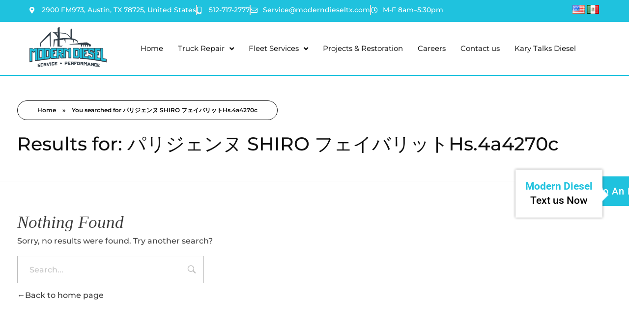

--- FILE ---
content_type: text/html; charset=UTF-8
request_url: https://moderndieseltx.com/?s=%E3%83%91%E3%83%AA%E3%82%B8%E3%82%A7%E3%83%B3%E3%83%8C%20SHIRO%20%E3%83%95%E3%82%A7%E3%82%A4%E3%83%90%E3%83%AA%E3%83%83%E3%83%88Hs.4a4270c
body_size: 28088
content:
<!DOCTYPE html>
<!--[if IE 9 ]>   <html class="no-js oldie ie9 ie" lang="en-US" > <![endif]-->
<!--[if (gt IE 9)|!(IE)]><!--> <html class="no-js" lang="en-US" > <!--<![endif]-->
<head>
        <meta charset="UTF-8" >
        <meta http-equiv="X-UA-Compatible" content="IE=edge">
        <!-- devices setting -->
        <meta name="viewport"   content="initial-scale=1,user-scalable=no,width=device-width">

<!-- outputs by wp_head -->
<meta name='robots' content='noindex, follow' />
<link rel="alternate" href="https://moderndieseltx.com/?s=%E3%83%91%E3%83%AA%E3%82%B8%E3%82%A7%E3%83%B3%E3%83%8C%20SHIRO%20%E3%83%95%E3%82%A7%E3%82%A4%E3%83%90%E3%83%AA%E3%83%83%E3%83%88Hs.4a4270c" hreflang="en" />
<link rel="alternate" href="https://moderndieseltx.com/es/?s=%E3%83%91%E3%83%AA%E3%82%B8%E3%82%A7%E3%83%B3%E3%83%8C%20SHIRO%20%E3%83%95%E3%82%A7%E3%82%A4%E3%83%90%E3%83%AA%E3%83%83%E3%83%88Hs.4a4270c" hreflang="es" />

	<!-- This site is optimized with the Yoast SEO plugin v26.8 - https://yoast.com/product/yoast-seo-wordpress/ -->
	<title>You searched for パリジェンヌ SHIRO フェイバリットHs.4a4270c - Modern Diesel In Austin, Texas</title>
	<meta property="og:locale" content="en_US" />
	<meta property="og:locale:alternate" content="es_MX" />
	<meta property="og:type" content="article" />
	<meta property="og:title" content="You searched for パリジェンヌ SHIRO フェイバリットHs.4a4270c - Modern Diesel In Austin, Texas" />
	<meta property="og:url" content="https://moderndieseltx.com/search/パリジェンヌ SHIRO フェイバリットHs.4a4270c/" />
	<meta property="og:site_name" content="Modern Diesel In Austin, Texas" />
	<meta property="og:image" content="https://moderndieseltx.com/wp-content/uploads/2021/03/logo.jpg" />
	<meta property="og:image:width" content="1109" />
	<meta property="og:image:height" content="1109" />
	<meta property="og:image:type" content="image/jpeg" />
	<meta name="twitter:card" content="summary_large_image" />
	<meta name="twitter:title" content="You searched for パリジェンヌ SHIRO フェイバリットHs.4a4270c - Modern Diesel In Austin, Texas" />
	<script type="application/ld+json" class="yoast-schema-graph">{"@context":"https://schema.org","@graph":[{"@type":["CollectionPage","SearchResultsPage"],"@id":"https://moderndieseltx.com/?s=%E3%83%91%E3%83%AA%E3%82%B8%E3%82%A7%E3%83%B3%E3%83%8C%20SHIRO%20%E3%83%95%E3%82%A7%E3%82%A4%E3%83%90%E3%83%AA%E3%83%83%E3%83%88Hs.4a4270c","url":"https://moderndieseltx.com/?s=%E3%83%91%E3%83%AA%E3%82%B8%E3%82%A7%E3%83%B3%E3%83%8C%20SHIRO%20%E3%83%95%E3%82%A7%E3%82%A4%E3%83%90%E3%83%AA%E3%83%83%E3%83%88Hs.4a4270c","name":"You searched for パリジェンヌ SHIRO フェイバリットHs.4a4270c - Modern Diesel In Austin, Texas","isPartOf":{"@id":"https://moderndieseltx.com/#website"},"breadcrumb":{"@id":"#breadcrumb"},"inLanguage":"en-US"},{"@type":"BreadcrumbList","@id":"#breadcrumb","itemListElement":[{"@type":"ListItem","position":1,"name":"Home","item":"https://moderndieseltx.com/"},{"@type":"ListItem","position":2,"name":"You searched for パリジェンヌ SHIRO フェイバリットHs.4a4270c"}]},{"@type":"WebSite","@id":"https://moderndieseltx.com/#website","url":"https://moderndieseltx.com/","name":"Modern Diesel In Austin, Texas","description":"Offering You Service &amp; Performance","publisher":{"@id":"https://moderndieseltx.com/#organization"},"potentialAction":[{"@type":"SearchAction","target":{"@type":"EntryPoint","urlTemplate":"https://moderndieseltx.com/?s={search_term_string}"},"query-input":{"@type":"PropertyValueSpecification","valueRequired":true,"valueName":"search_term_string"}}],"inLanguage":"en-US"},{"@type":"Organization","@id":"https://moderndieseltx.com/#organization","name":"Modern Diesel LLC","url":"https://moderndieseltx.com/","logo":{"@type":"ImageObject","inLanguage":"en-US","@id":"https://moderndieseltx.com/#/schema/logo/image/","url":"https://moderndieseltx.com/wp-content/uploads/2021/03/logo.jpg","contentUrl":"https://moderndieseltx.com/wp-content/uploads/2021/03/logo.jpg","width":1109,"height":1109,"caption":"Modern Diesel LLC"},"image":{"@id":"https://moderndieseltx.com/#/schema/logo/image/"},"sameAs":["https://www.facebook.com/moderndieselllc/","https://www.instagram.com/moderndiesel/","https://www.youtube.com/channel/UCAoMw-XBApIvDLjTaq1SA2A"]}]}</script>
	<!-- / Yoast SEO plugin. -->


<link rel='dns-prefetch' href='//hcaptcha.com' />
<link rel="alternate" type="application/rss+xml" title="Modern Diesel In Austin, Texas &raquo; Feed" href="https://moderndieseltx.com/feed/" />
<link rel="alternate" type="application/rss+xml" title="Modern Diesel In Austin, Texas &raquo; Comments Feed" href="https://moderndieseltx.com/comments/feed/" />
<link rel="alternate" type="application/rss+xml" title="Modern Diesel In Austin, Texas &raquo; Search Results for &#8220;パリジェンヌ SHIRO フェイバリットHs.4a4270c&#8221; Feed" href="https://moderndieseltx.com/search/%E3%83%91%E3%83%AA%E3%82%B8%E3%82%A7%E3%83%B3%E3%83%8C+SHIRO+%E3%83%95%E3%82%A7%E3%82%A4%E3%83%90%E3%83%AA%E3%83%83%E3%83%88Hs.4a4270c/feed/rss2/" />
<style id='wp-img-auto-sizes-contain-inline-css'>
img:is([sizes=auto i],[sizes^="auto," i]){contain-intrinsic-size:3000px 1500px}
/*# sourceURL=wp-img-auto-sizes-contain-inline-css */
</style>

<link rel='stylesheet' id='hfe-widgets-style-css' href='https://moderndieseltx.com/wp-content/plugins/header-footer-elementor/inc/widgets-css/frontend.css?ver=2.8.1' media='all' />
<style id='wp-emoji-styles-inline-css'>

	img.wp-smiley, img.emoji {
		display: inline !important;
		border: none !important;
		box-shadow: none !important;
		height: 1em !important;
		width: 1em !important;
		margin: 0 0.07em !important;
		vertical-align: -0.1em !important;
		background: none !important;
		padding: 0 !important;
	}
/*# sourceURL=wp-emoji-styles-inline-css */
</style>
<link rel='stylesheet' id='wp-block-library-css' href='https://moderndieseltx.com/wp-includes/css/dist/block-library/style.min.css?ver=6.9' media='all' />
<style id='classic-theme-styles-inline-css'>
/*! This file is auto-generated */
.wp-block-button__link{color:#fff;background-color:#32373c;border-radius:9999px;box-shadow:none;text-decoration:none;padding:calc(.667em + 2px) calc(1.333em + 2px);font-size:1.125em}.wp-block-file__button{background:#32373c;color:#fff;text-decoration:none}
/*# sourceURL=/wp-includes/css/classic-themes.min.css */
</style>
<style id='global-styles-inline-css'>
:root{--wp--preset--aspect-ratio--square: 1;--wp--preset--aspect-ratio--4-3: 4/3;--wp--preset--aspect-ratio--3-4: 3/4;--wp--preset--aspect-ratio--3-2: 3/2;--wp--preset--aspect-ratio--2-3: 2/3;--wp--preset--aspect-ratio--16-9: 16/9;--wp--preset--aspect-ratio--9-16: 9/16;--wp--preset--color--black: #000000;--wp--preset--color--cyan-bluish-gray: #abb8c3;--wp--preset--color--white: #ffffff;--wp--preset--color--pale-pink: #f78da7;--wp--preset--color--vivid-red: #cf2e2e;--wp--preset--color--luminous-vivid-orange: #ff6900;--wp--preset--color--luminous-vivid-amber: #fcb900;--wp--preset--color--light-green-cyan: #7bdcb5;--wp--preset--color--vivid-green-cyan: #00d084;--wp--preset--color--pale-cyan-blue: #8ed1fc;--wp--preset--color--vivid-cyan-blue: #0693e3;--wp--preset--color--vivid-purple: #9b51e0;--wp--preset--gradient--vivid-cyan-blue-to-vivid-purple: linear-gradient(135deg,rgb(6,147,227) 0%,rgb(155,81,224) 100%);--wp--preset--gradient--light-green-cyan-to-vivid-green-cyan: linear-gradient(135deg,rgb(122,220,180) 0%,rgb(0,208,130) 100%);--wp--preset--gradient--luminous-vivid-amber-to-luminous-vivid-orange: linear-gradient(135deg,rgb(252,185,0) 0%,rgb(255,105,0) 100%);--wp--preset--gradient--luminous-vivid-orange-to-vivid-red: linear-gradient(135deg,rgb(255,105,0) 0%,rgb(207,46,46) 100%);--wp--preset--gradient--very-light-gray-to-cyan-bluish-gray: linear-gradient(135deg,rgb(238,238,238) 0%,rgb(169,184,195) 100%);--wp--preset--gradient--cool-to-warm-spectrum: linear-gradient(135deg,rgb(74,234,220) 0%,rgb(151,120,209) 20%,rgb(207,42,186) 40%,rgb(238,44,130) 60%,rgb(251,105,98) 80%,rgb(254,248,76) 100%);--wp--preset--gradient--blush-light-purple: linear-gradient(135deg,rgb(255,206,236) 0%,rgb(152,150,240) 100%);--wp--preset--gradient--blush-bordeaux: linear-gradient(135deg,rgb(254,205,165) 0%,rgb(254,45,45) 50%,rgb(107,0,62) 100%);--wp--preset--gradient--luminous-dusk: linear-gradient(135deg,rgb(255,203,112) 0%,rgb(199,81,192) 50%,rgb(65,88,208) 100%);--wp--preset--gradient--pale-ocean: linear-gradient(135deg,rgb(255,245,203) 0%,rgb(182,227,212) 50%,rgb(51,167,181) 100%);--wp--preset--gradient--electric-grass: linear-gradient(135deg,rgb(202,248,128) 0%,rgb(113,206,126) 100%);--wp--preset--gradient--midnight: linear-gradient(135deg,rgb(2,3,129) 0%,rgb(40,116,252) 100%);--wp--preset--font-size--small: 13px;--wp--preset--font-size--medium: 20px;--wp--preset--font-size--large: 36px;--wp--preset--font-size--x-large: 42px;--wp--preset--spacing--20: 0.44rem;--wp--preset--spacing--30: 0.67rem;--wp--preset--spacing--40: 1rem;--wp--preset--spacing--50: 1.5rem;--wp--preset--spacing--60: 2.25rem;--wp--preset--spacing--70: 3.38rem;--wp--preset--spacing--80: 5.06rem;--wp--preset--shadow--natural: 6px 6px 9px rgba(0, 0, 0, 0.2);--wp--preset--shadow--deep: 12px 12px 50px rgba(0, 0, 0, 0.4);--wp--preset--shadow--sharp: 6px 6px 0px rgba(0, 0, 0, 0.2);--wp--preset--shadow--outlined: 6px 6px 0px -3px rgb(255, 255, 255), 6px 6px rgb(0, 0, 0);--wp--preset--shadow--crisp: 6px 6px 0px rgb(0, 0, 0);}:where(.is-layout-flex){gap: 0.5em;}:where(.is-layout-grid){gap: 0.5em;}body .is-layout-flex{display: flex;}.is-layout-flex{flex-wrap: wrap;align-items: center;}.is-layout-flex > :is(*, div){margin: 0;}body .is-layout-grid{display: grid;}.is-layout-grid > :is(*, div){margin: 0;}:where(.wp-block-columns.is-layout-flex){gap: 2em;}:where(.wp-block-columns.is-layout-grid){gap: 2em;}:where(.wp-block-post-template.is-layout-flex){gap: 1.25em;}:where(.wp-block-post-template.is-layout-grid){gap: 1.25em;}.has-black-color{color: var(--wp--preset--color--black) !important;}.has-cyan-bluish-gray-color{color: var(--wp--preset--color--cyan-bluish-gray) !important;}.has-white-color{color: var(--wp--preset--color--white) !important;}.has-pale-pink-color{color: var(--wp--preset--color--pale-pink) !important;}.has-vivid-red-color{color: var(--wp--preset--color--vivid-red) !important;}.has-luminous-vivid-orange-color{color: var(--wp--preset--color--luminous-vivid-orange) !important;}.has-luminous-vivid-amber-color{color: var(--wp--preset--color--luminous-vivid-amber) !important;}.has-light-green-cyan-color{color: var(--wp--preset--color--light-green-cyan) !important;}.has-vivid-green-cyan-color{color: var(--wp--preset--color--vivid-green-cyan) !important;}.has-pale-cyan-blue-color{color: var(--wp--preset--color--pale-cyan-blue) !important;}.has-vivid-cyan-blue-color{color: var(--wp--preset--color--vivid-cyan-blue) !important;}.has-vivid-purple-color{color: var(--wp--preset--color--vivid-purple) !important;}.has-black-background-color{background-color: var(--wp--preset--color--black) !important;}.has-cyan-bluish-gray-background-color{background-color: var(--wp--preset--color--cyan-bluish-gray) !important;}.has-white-background-color{background-color: var(--wp--preset--color--white) !important;}.has-pale-pink-background-color{background-color: var(--wp--preset--color--pale-pink) !important;}.has-vivid-red-background-color{background-color: var(--wp--preset--color--vivid-red) !important;}.has-luminous-vivid-orange-background-color{background-color: var(--wp--preset--color--luminous-vivid-orange) !important;}.has-luminous-vivid-amber-background-color{background-color: var(--wp--preset--color--luminous-vivid-amber) !important;}.has-light-green-cyan-background-color{background-color: var(--wp--preset--color--light-green-cyan) !important;}.has-vivid-green-cyan-background-color{background-color: var(--wp--preset--color--vivid-green-cyan) !important;}.has-pale-cyan-blue-background-color{background-color: var(--wp--preset--color--pale-cyan-blue) !important;}.has-vivid-cyan-blue-background-color{background-color: var(--wp--preset--color--vivid-cyan-blue) !important;}.has-vivid-purple-background-color{background-color: var(--wp--preset--color--vivid-purple) !important;}.has-black-border-color{border-color: var(--wp--preset--color--black) !important;}.has-cyan-bluish-gray-border-color{border-color: var(--wp--preset--color--cyan-bluish-gray) !important;}.has-white-border-color{border-color: var(--wp--preset--color--white) !important;}.has-pale-pink-border-color{border-color: var(--wp--preset--color--pale-pink) !important;}.has-vivid-red-border-color{border-color: var(--wp--preset--color--vivid-red) !important;}.has-luminous-vivid-orange-border-color{border-color: var(--wp--preset--color--luminous-vivid-orange) !important;}.has-luminous-vivid-amber-border-color{border-color: var(--wp--preset--color--luminous-vivid-amber) !important;}.has-light-green-cyan-border-color{border-color: var(--wp--preset--color--light-green-cyan) !important;}.has-vivid-green-cyan-border-color{border-color: var(--wp--preset--color--vivid-green-cyan) !important;}.has-pale-cyan-blue-border-color{border-color: var(--wp--preset--color--pale-cyan-blue) !important;}.has-vivid-cyan-blue-border-color{border-color: var(--wp--preset--color--vivid-cyan-blue) !important;}.has-vivid-purple-border-color{border-color: var(--wp--preset--color--vivid-purple) !important;}.has-vivid-cyan-blue-to-vivid-purple-gradient-background{background: var(--wp--preset--gradient--vivid-cyan-blue-to-vivid-purple) !important;}.has-light-green-cyan-to-vivid-green-cyan-gradient-background{background: var(--wp--preset--gradient--light-green-cyan-to-vivid-green-cyan) !important;}.has-luminous-vivid-amber-to-luminous-vivid-orange-gradient-background{background: var(--wp--preset--gradient--luminous-vivid-amber-to-luminous-vivid-orange) !important;}.has-luminous-vivid-orange-to-vivid-red-gradient-background{background: var(--wp--preset--gradient--luminous-vivid-orange-to-vivid-red) !important;}.has-very-light-gray-to-cyan-bluish-gray-gradient-background{background: var(--wp--preset--gradient--very-light-gray-to-cyan-bluish-gray) !important;}.has-cool-to-warm-spectrum-gradient-background{background: var(--wp--preset--gradient--cool-to-warm-spectrum) !important;}.has-blush-light-purple-gradient-background{background: var(--wp--preset--gradient--blush-light-purple) !important;}.has-blush-bordeaux-gradient-background{background: var(--wp--preset--gradient--blush-bordeaux) !important;}.has-luminous-dusk-gradient-background{background: var(--wp--preset--gradient--luminous-dusk) !important;}.has-pale-ocean-gradient-background{background: var(--wp--preset--gradient--pale-ocean) !important;}.has-electric-grass-gradient-background{background: var(--wp--preset--gradient--electric-grass) !important;}.has-midnight-gradient-background{background: var(--wp--preset--gradient--midnight) !important;}.has-small-font-size{font-size: var(--wp--preset--font-size--small) !important;}.has-medium-font-size{font-size: var(--wp--preset--font-size--medium) !important;}.has-large-font-size{font-size: var(--wp--preset--font-size--large) !important;}.has-x-large-font-size{font-size: var(--wp--preset--font-size--x-large) !important;}
:where(.wp-block-post-template.is-layout-flex){gap: 1.25em;}:where(.wp-block-post-template.is-layout-grid){gap: 1.25em;}
:where(.wp-block-term-template.is-layout-flex){gap: 1.25em;}:where(.wp-block-term-template.is-layout-grid){gap: 1.25em;}
:where(.wp-block-columns.is-layout-flex){gap: 2em;}:where(.wp-block-columns.is-layout-grid){gap: 2em;}
:root :where(.wp-block-pullquote){font-size: 1.5em;line-height: 1.6;}
/*# sourceURL=global-styles-inline-css */
</style>
<link rel='stylesheet' id='rplg-css-css' href='https://moderndieseltx.com/wp-content/plugins/business-reviews-bundle/assets/css/rplg.css?ver=1.5.7' media='all' />
<link rel='stylesheet' id='swiper-css-css' href='https://moderndieseltx.com/wp-content/plugins/business-reviews-bundle/assets/css/swiper.min.css?ver=1.5.7' media='all' />
<link rel='stylesheet' id='hfe-style-css' href='https://moderndieseltx.com/wp-content/plugins/header-footer-elementor/assets/css/header-footer-elementor.css?ver=2.8.1' media='all' />
<link rel='stylesheet' id='elementor-icons-css' href='https://moderndieseltx.com/wp-content/plugins/elementor/assets/lib/eicons/css/elementor-icons.min.css?ver=5.45.0' media='all' />
<link rel='stylesheet' id='elementor-frontend-css' href='https://moderndieseltx.com/wp-content/plugins/elementor/assets/css/frontend.min.css?ver=3.34.1' media='all' />
<link rel='stylesheet' id='elementor-post-377-css' href='https://moderndieseltx.com/wp-content/uploads/elementor/css/post-377.css?ver=1769446513' media='all' />
<link rel='stylesheet' id='auxin-elementor-widgets-css' href='https://moderndieseltx.com/wp-content/plugins/auxin-elements/admin/assets/css/elementor-widgets.css?ver=2.17.14' media='all' />
<link rel='stylesheet' id='mediaelement-css' href='https://moderndieseltx.com/wp-includes/js/mediaelement/mediaelementplayer-legacy.min.css?ver=4.2.17' media='all' />
<link rel='stylesheet' id='wp-mediaelement-css' href='https://moderndieseltx.com/wp-includes/js/mediaelement/wp-mediaelement.min.css?ver=6.9' media='all' />
<link rel='stylesheet' id='font-awesome-5-all-css' href='https://moderndieseltx.com/wp-content/plugins/elementor/assets/lib/font-awesome/css/all.min.css?ver=3.34.1' media='all' />
<link rel='stylesheet' id='font-awesome-4-shim-css' href='https://moderndieseltx.com/wp-content/plugins/elementor/assets/lib/font-awesome/css/v4-shims.min.css?ver=3.34.1' media='all' />
<link rel='stylesheet' id='auxin-base-css' href='https://moderndieseltx.com/wp-content/themes/phlox-pro/css/base.css?ver=5.17.6' media='all' />
<link rel='stylesheet' id='auxin-front-icon-css' href='https://moderndieseltx.com/wp-content/themes/phlox-pro/css/auxin-icon.css?ver=5.17.6' media='all' />
<link rel='stylesheet' id='auxin-main-css' href='https://moderndieseltx.com/wp-content/themes/phlox-pro/css/main.css?ver=5.17.6' media='all' />
<link rel='stylesheet' id='auxin-custom-css' href='https://moderndieseltx.com/wp-content/uploads/phlox-pro/custom.css?ver=5' media='all' />
<link rel='stylesheet' id='auxin-elementor-base-css' href='https://moderndieseltx.com/wp-content/themes/phlox-pro/css/other/elementor.css?ver=5.17.6' media='all' />
<link rel='stylesheet' id='elementor-post-1136-css' href='https://moderndieseltx.com/wp-content/uploads/elementor/css/post-1136.css?ver=1769446514' media='all' />
<link rel='stylesheet' id='widget-icon-list-css' href='https://moderndieseltx.com/wp-content/plugins/elementor/assets/css/widget-icon-list.min.css?ver=3.34.1' media='all' />
<link rel='stylesheet' id='swiper-css' href='https://moderndieseltx.com/wp-content/plugins/elementor/assets/lib/swiper/v8/css/swiper.min.css?ver=8.4.5' media='all' />
<link rel='stylesheet' id='e-swiper-css' href='https://moderndieseltx.com/wp-content/plugins/elementor/assets/css/conditionals/e-swiper.min.css?ver=3.34.1' media='all' />
<link rel='stylesheet' id='e-sticky-css' href='https://moderndieseltx.com/wp-content/plugins/elementor-pro/assets/css/modules/sticky.min.css?ver=3.33.2' media='all' />
<link rel='stylesheet' id='widget-nav-menu-css' href='https://moderndieseltx.com/wp-content/plugins/elementor-pro/assets/css/widget-nav-menu.min.css?ver=3.33.2' media='all' />
<link rel='stylesheet' id='elementor-post-378-css' href='https://moderndieseltx.com/wp-content/uploads/elementor/css/post-378.css?ver=1769446514' media='all' />
<link rel='stylesheet' id='widget-social-icons-css' href='https://moderndieseltx.com/wp-content/plugins/elementor/assets/css/widget-social-icons.min.css?ver=3.34.1' media='all' />
<link rel='stylesheet' id='e-apple-webkit-css' href='https://moderndieseltx.com/wp-content/plugins/elementor/assets/css/conditionals/apple-webkit.min.css?ver=3.34.1' media='all' />
<link rel='stylesheet' id='widget-heading-css' href='https://moderndieseltx.com/wp-content/plugins/elementor/assets/css/widget-heading.min.css?ver=3.34.1' media='all' />
<link rel='stylesheet' id='hfe-elementor-icons-css' href='https://moderndieseltx.com/wp-content/plugins/elementor/assets/lib/eicons/css/elementor-icons.min.css?ver=5.34.0' media='all' />
<link rel='stylesheet' id='hfe-icons-list-css' href='https://moderndieseltx.com/wp-content/plugins/elementor/assets/css/widget-icon-list.min.css?ver=3.24.3' media='all' />
<link rel='stylesheet' id='hfe-social-icons-css' href='https://moderndieseltx.com/wp-content/plugins/elementor/assets/css/widget-social-icons.min.css?ver=3.24.0' media='all' />
<link rel='stylesheet' id='hfe-social-share-icons-brands-css' href='https://moderndieseltx.com/wp-content/plugins/elementor/assets/lib/font-awesome/css/brands.css?ver=5.15.3' media='all' />
<link rel='stylesheet' id='hfe-social-share-icons-fontawesome-css' href='https://moderndieseltx.com/wp-content/plugins/elementor/assets/lib/font-awesome/css/fontawesome.css?ver=5.15.3' media='all' />
<link rel='stylesheet' id='hfe-nav-menu-icons-css' href='https://moderndieseltx.com/wp-content/plugins/elementor/assets/lib/font-awesome/css/solid.css?ver=5.15.3' media='all' />
<link rel='stylesheet' id='hfe-widget-blockquote-css' href='https://moderndieseltx.com/wp-content/plugins/elementor-pro/assets/css/widget-blockquote.min.css?ver=3.25.0' media='all' />
<link rel='stylesheet' id='hfe-mega-menu-css' href='https://moderndieseltx.com/wp-content/plugins/elementor-pro/assets/css/widget-mega-menu.min.css?ver=3.26.2' media='all' />
<link rel='stylesheet' id='hfe-nav-menu-widget-css' href='https://moderndieseltx.com/wp-content/plugins/elementor-pro/assets/css/widget-nav-menu.min.css?ver=3.26.0' media='all' />
<link rel='stylesheet' id='elementor-gf-local-montserrat-css' href='https://moderndieseltx.com/wp-content/uploads/elementor/google-fonts/css/montserrat.css?ver=1744906717' media='all' />
<link rel='stylesheet' id='elementor-gf-local-dosis-css' href='https://moderndieseltx.com/wp-content/uploads/elementor/google-fonts/css/dosis.css?ver=1744906703' media='all' />
<link rel='stylesheet' id='elementor-gf-local-roboto-css' href='https://moderndieseltx.com/wp-content/uploads/elementor/google-fonts/css/roboto.css?ver=1744906763' media='all' />
<link rel='stylesheet' id='elementor-icons-shared-0-css' href='https://moderndieseltx.com/wp-content/plugins/elementor/assets/lib/font-awesome/css/fontawesome.min.css?ver=5.15.3' media='all' />
<link rel='stylesheet' id='elementor-icons-fa-solid-css' href='https://moderndieseltx.com/wp-content/plugins/elementor/assets/lib/font-awesome/css/solid.min.css?ver=5.15.3' media='all' />
<link rel='stylesheet' id='elementor-icons-fa-regular-css' href='https://moderndieseltx.com/wp-content/plugins/elementor/assets/lib/font-awesome/css/regular.min.css?ver=5.15.3' media='all' />
<link rel='stylesheet' id='elementor-icons-fa-brands-css' href='https://moderndieseltx.com/wp-content/plugins/elementor/assets/lib/font-awesome/css/brands.min.css?ver=5.15.3' media='all' />
<script src="https://moderndieseltx.com/wp-includes/js/jquery/jquery.min.js?ver=3.7.1" id="jquery-core-js"></script>
<script src="https://moderndieseltx.com/wp-includes/js/jquery/jquery-migrate.min.js?ver=3.4.1" id="jquery-migrate-js"></script>
<script id="jquery-js-after">
!function($){"use strict";$(document).ready(function(){$(this).scrollTop()>100&&$(".hfe-scroll-to-top-wrap").removeClass("hfe-scroll-to-top-hide"),$(window).scroll(function(){$(this).scrollTop()<100?$(".hfe-scroll-to-top-wrap").fadeOut(300):$(".hfe-scroll-to-top-wrap").fadeIn(300)}),$(".hfe-scroll-to-top-wrap").on("click",function(){$("html, body").animate({scrollTop:0},300);return!1})})}(jQuery);
!function($){'use strict';$(document).ready(function(){var bar=$('.hfe-reading-progress-bar');if(!bar.length)return;$(window).on('scroll',function(){var s=$(window).scrollTop(),d=$(document).height()-$(window).height(),p=d? s/d*100:0;bar.css('width',p+'%')});});}(jQuery);
//# sourceURL=jquery-js-after
</script>
<script src="https://moderndieseltx.com/wp-content/plugins/business-reviews-bundle/assets/js/wpac-time.js?ver=1.5.7" id="brb-wpac-time-js-js"></script>
<script src="https://moderndieseltx.com/wp-content/plugins/business-reviews-bundle/assets/js/blazy.min.js?ver=1.5.7" id="blazy-js-js"></script>
<script src="https://moderndieseltx.com/wp-content/plugins/business-reviews-bundle/assets/js/swiper.min.js?ver=1.5.7" id="swiper-js-js"></script>
<script src="https://moderndieseltx.com/wp-content/plugins/business-reviews-bundle/assets/js/rplg.js?ver=1.5.7" id="rplg-js-js"></script>
<script src="https://moderndieseltx.com/wp-content/plugins/elementor/assets/lib/font-awesome/js/v4-shims.min.js?ver=3.34.1" id="font-awesome-4-shim-js"></script>
<script id="auxin-modernizr-js-extra">
var auxin = {"ajax_url":"https://moderndieseltx.com/wp-admin/admin-ajax.php","is_rtl":"","is_reponsive":"1","is_framed":"","frame_width":"20","wpml_lang":"en","uploadbaseurl":"https://moderndieseltx.com/wp-content/uploads","nonce":"946ed423b4"};
//# sourceURL=auxin-modernizr-js-extra
</script>
<script id="auxin-modernizr-js-before">
/* < ![CDATA[ */
function auxinNS(n){for(var e=n.split("."),a=window,i="",r=e.length,t=0;r>t;t++)"window"!=e[t]&&(i=e[t],a[i]=a[i]||{},a=a[i]);return a;}
/* ]]> */
//# sourceURL=auxin-modernizr-js-before
</script>
<script src="https://moderndieseltx.com/wp-content/themes/phlox-pro/js/solo/modernizr-custom.min.js?ver=5.17.6" id="auxin-modernizr-js"></script>
<link rel="https://api.w.org/" href="https://moderndieseltx.com/wp-json/" /><link rel="EditURI" type="application/rsd+xml" title="RSD" href="https://moderndieseltx.com/xmlrpc.php?rsd" />
<meta name="generator" content="WordPress 6.9" />
<meta name="google-site-verification" content="1-prVzbvgsygDvdMtqYKXMoK2z3vTSKmbEc-9r2dc4g" />


<!-- Google Tag Manager -->
<script>(function(w,d,s,l,i){w[l]=w[l]||[];w[l].push({'gtm.start':
new Date().getTime(),event:'gtm.js'});var f=d.getElementsByTagName(s)[0],
j=d.createElement(s),dl=l!='dataLayer'?'&l='+l:'';j.async=true;j.src=
'https://www.googletagmanager.com/gtm.js?id='+i+dl;f.parentNode.insertBefore(j,f);
})(window,document,'script','dataLayer','GTM-PM4WH2DB');</script>
<!-- End Google Tag Manager -->

<style>
.h-captcha{position:relative;display:block;margin-bottom:2rem;padding:0;clear:both}.h-captcha[data-size="normal"]{width:302px;height:76px}.h-captcha[data-size="compact"]{width:158px;height:138px}.h-captcha[data-size="invisible"]{display:none}.h-captcha iframe{z-index:1}.h-captcha::before{content:"";display:block;position:absolute;top:0;left:0;background:url(https://moderndieseltx.com/wp-content/plugins/hcaptcha-for-forms-and-more/assets/images/hcaptcha-div-logo.svg) no-repeat;border:1px solid #fff0;border-radius:4px;box-sizing:border-box}.h-captcha::after{content:"The hCaptcha loading is delayed until user interaction.";font-family:-apple-system,system-ui,BlinkMacSystemFont,"Segoe UI",Roboto,Oxygen,Ubuntu,"Helvetica Neue",Arial,sans-serif;font-size:10px;font-weight:500;position:absolute;top:0;bottom:0;left:0;right:0;box-sizing:border-box;color:#bf1722;opacity:0}.h-captcha:not(:has(iframe))::after{animation:hcap-msg-fade-in .3s ease forwards;animation-delay:2s}.h-captcha:has(iframe)::after{animation:none;opacity:0}@keyframes hcap-msg-fade-in{to{opacity:1}}.h-captcha[data-size="normal"]::before{width:302px;height:76px;background-position:93.8% 28%}.h-captcha[data-size="normal"]::after{width:302px;height:76px;display:flex;flex-wrap:wrap;align-content:center;line-height:normal;padding:0 75px 0 10px}.h-captcha[data-size="compact"]::before{width:158px;height:138px;background-position:49.9% 78.8%}.h-captcha[data-size="compact"]::after{width:158px;height:138px;text-align:center;line-height:normal;padding:24px 10px 10px 10px}.h-captcha[data-theme="light"]::before,body.is-light-theme .h-captcha[data-theme="auto"]::before,.h-captcha[data-theme="auto"]::before{background-color:#fafafa;border:1px solid #e0e0e0}.h-captcha[data-theme="dark"]::before,body.is-dark-theme .h-captcha[data-theme="auto"]::before,html.wp-dark-mode-active .h-captcha[data-theme="auto"]::before,html.drdt-dark-mode .h-captcha[data-theme="auto"]::before{background-image:url(https://moderndieseltx.com/wp-content/plugins/hcaptcha-for-forms-and-more/assets/images/hcaptcha-div-logo-white.svg);background-repeat:no-repeat;background-color:#333;border:1px solid #f5f5f5}@media (prefers-color-scheme:dark){.h-captcha[data-theme="auto"]::before{background-image:url(https://moderndieseltx.com/wp-content/plugins/hcaptcha-for-forms-and-more/assets/images/hcaptcha-div-logo-white.svg);background-repeat:no-repeat;background-color:#333;border:1px solid #f5f5f5}}.h-captcha[data-theme="custom"]::before{background-color:initial}.h-captcha[data-size="invisible"]::before,.h-captcha[data-size="invisible"]::after{display:none}.h-captcha iframe{position:relative}div[style*="z-index: 2147483647"] div[style*="border-width: 11px"][style*="position: absolute"][style*="pointer-events: none"]{border-style:none}
</style>
<style>
.elementor-widget-login .h-captcha{margin-bottom:0}
</style>
<!-- Chrome, Firefox OS and Opera -->
<meta name="theme-color" content="" />
<!-- Windows Phone -->
<meta name="msapplication-navbutton-color" content="" />
<!-- iOS Safari -->
<meta name="apple-mobile-web-app-capable" content="yes">
<meta name="apple-mobile-web-app-status-bar-style" content="black-translucent">

<meta name="generator" content="Elementor 3.34.1; settings: css_print_method-external, google_font-enabled, font_display-auto">
<script>
jQuery(document).ready(function() {
    if (window.location.href.indexOf("/es/") > -1) {
         jQuery('.um-footertextlink a').text('Compañía Hermana Con Compactador Moderno');
				 jQuery('.um-footertext').text('Sitio Web Desarrollado Por Socialleaf Automotive');
    }
  });

</script>
<style>.recentcomments a{display:inline !important;padding:0 !important;margin:0 !important;}</style>			<style>
				.e-con.e-parent:nth-of-type(n+4):not(.e-lazyloaded):not(.e-no-lazyload),
				.e-con.e-parent:nth-of-type(n+4):not(.e-lazyloaded):not(.e-no-lazyload) * {
					background-image: none !important;
				}
				@media screen and (max-height: 1024px) {
					.e-con.e-parent:nth-of-type(n+3):not(.e-lazyloaded):not(.e-no-lazyload),
					.e-con.e-parent:nth-of-type(n+3):not(.e-lazyloaded):not(.e-no-lazyload) * {
						background-image: none !important;
					}
				}
				@media screen and (max-height: 640px) {
					.e-con.e-parent:nth-of-type(n+2):not(.e-lazyloaded):not(.e-no-lazyload),
					.e-con.e-parent:nth-of-type(n+2):not(.e-lazyloaded):not(.e-no-lazyload) * {
						background-image: none !important;
					}
				}
			</style>
			<style>
.gform_previous_button+.h-captcha{margin-top:2rem}.gform_footer.before .h-captcha[data-size="normal"]{margin-bottom:3px}.gform_footer.before .h-captcha[data-size="compact"]{margin-bottom:0}.gform_wrapper.gravity-theme .gform_footer,.gform_wrapper.gravity-theme .gform_page_footer{flex-wrap:wrap}.gform_wrapper.gravity-theme .h-captcha,.gform_wrapper.gravity-theme .h-captcha{margin:0;flex-basis:100%}.gform_wrapper.gravity-theme input[type="submit"],.gform_wrapper.gravity-theme input[type="submit"]{align-self:flex-start}.gform_wrapper.gravity-theme .h-captcha~input[type="submit"],.gform_wrapper.gravity-theme .h-captcha~input[type="submit"]{margin:1em 0 0 0!important}
</style>
<link rel="icon" href="https://moderndieseltx.com/wp-content/uploads/2020/03/cropped-modern-diesel-logo-150x150.png" sizes="32x32" />
<link rel="icon" href="https://moderndieseltx.com/wp-content/uploads/2020/03/cropped-modern-diesel-logo.png" sizes="192x192" />
<link rel="apple-touch-icon" href="https://moderndieseltx.com/wp-content/uploads/2020/03/cropped-modern-diesel-logo.png" />
<meta name="msapplication-TileImage" content="https://moderndieseltx.com/wp-content/uploads/2020/03/cropped-modern-diesel-logo.png" />
		<style id="wp-custom-css">
			@media only screen and (max-width:768px){
ul.sub-menu.aux-submenu {
    width: auto !important;
    background-color: #fff! important;
   
}
	.um-header-sticky {
    top: 0px !important;
}
	.aux-master-menu.aux-narrow .aux-submenu-indicator, .aux-master-menu.aux-narrow.aux-skin-classic .aux-submenu-indicator {
 padding-top: 8px;
}
}

section#yopbar {
    margin: 0px;
}

.entry-content {
    margin: 0px !important;
}
.sub-menu li a.aux-item-content {
    margin: 0px !important;
}

.entry-main {
    margin-bottom: 0px !important;
}

ul.sub-menu.aux-submenu {
    width: 321px;
    background-color: #1FC2DE;
    border-color: #1b1b1b !important;
}
ul.sub-menu.aux-submenu a span.aux-menu-label {
    text-align: left !important;
    color: #898989;
    font-size: 13px;
    font-family: "Dosis", Sans-serif;
}

/* Menu  */
header .aux-menu-label{
	text-transform:capitalize;
	color:#000000;
	line-height:32px;
	font-size:15px;	
	letter-spacing:0.5px;
	transition: color -0.9s ease;
}
.aux-header-elements{
	margin-top: 30px;
}
header .current-menu-item .aux-menu-label{
	border-bottom: 2px solid var(--auxin-featured-color-1);
  font-weight: bold;
}

/*Subfooter-widget1*/
#text-2>.textwidget{
    width: 60%;    
    color: #ACACAC;    
    font-family: Montserrat;   
    font-size: 16px;  
    font-weight: 500;   
    line-height: 25px;
    
}
/*socials-Socials*/
.widget-socials >ul li{
	padding-right: 5%;
	color:#ffffff;
}
.widget-socials >ul li a:hover{
	color:var(--auxin-featured-color-1);
}
/*Subfooter-widget2*/
#text-3>.widget-title{
	font-size: 18px;
  line-height: 20px;
  font-family: Montserrat;
  color: #FFFFFF;
	font-weight:500!important;
	text-transform:capitalize;
	margin-top: -1%;
	padding-bottom: 8px;
	display: inline-block;
	border-bottom: 2px solid   var(--auxin-featured-color-1);
 margin-top: 16px;
 margin-bottom: 45px;
	
}
.aux-subfooter > .aux-wrapper > .aux-container{
 
  max-width: 1570px;
}
.textwidget>.p1,.p2{
	width:60%;
	font-size: 15px;
  color: #ACACAC;
  line-height: 25px;
  border-bottom: 1px solid #454445;
  padding-bottom: 10px;
  font-family: Montserrat;
  font-weight: 500;
}
.textwidget>.p3{
	width:60%;
	font-size: 15px;
  color: #ACACAC;
  line-height: 25px;
  padding-bottom: 10px;
  font-family: Montserrat;
  font-weight: 500;
}
.textwidget>.p1:hover{
	color:var(--auxin-featured-color-1);
	cursor:pointer;
}
.textwidget >.p2:hover{
	color:var(--auxin-featured-color-1);
	cursor:pointer;
}
.textwidget >.p3:hover{
	color:var(--auxin-featured-color-1);
	cursor:pointer;
}
/*Subfooter-widget3*/
#text-4>.widget-title{
		font-size: 18px;
  line-height: 20px;
  font-family: Montserrat;
  color: #FFFFFF;
	font-weight:500!important;
	text-transform:capitalize;
	margin-top: -1%;
	padding-bottom: 8px;
	display: inline-block;
	border-bottom: 2px solid   var(--auxin-featured-color-1);
 margin-top: 16px;
 margin-bottom: 45px;
}
.alignnone {
	width: 28px;
  height: 38px;
}
/*Subfooter-widget4*/
#text-4>.textwidget{
	width:68%;
	position:relative;
	background-color:#454445;
	padding: 50px 30px;
	box-shadow: 0px 10px 30px rgba(45, 44, 45, 0.17);
}
.im{
	position: absolute;
  top: -5%;
  padding-left: 20px;
}
.tex{
	position: absolute;
  top: 12%;
  left: 25%;
  font-family: Montserrat;
  font-size: 15px;
  line-height: 30px;
  font-weight: 500;
  color: #FFFFFF;
}
.tex1{
	position: absolute;
  top: 25%;
  left: 25%;
  width: 53%;
  font-family: Montserrat;
  color: #ACACAC;
  font-size: 14px;
  line-height: 23px;	
	font-weight: 350;
	letter-spacing: 0.1px;
	
}
.call{
	margin-top:30%;
	position: relative;
}
.call>h4{
	position: absolute;
  top: -60%;
  left: 20%;
	font-family: Montserrat;
  font-size: 15px;
  line-height: 30px;
  font-weight: 500;
  color: #FFFFFF;
	
}
.te1{
	  top: 25%;
    position: absolute;
    left: 20%;
	  font-family: Montserrat;
    color: #ACACAC;
    font-size: 14px;
    line-height: 23px;	
	  font-weight: 350;
	  letter-spacing: 0.1px;

}

@media only screen and (max-width:1442px)and (min-width: 778px){
 #text-4>.textwidget{
    width: 100%;
    }
}
@media only screen and (max-width:1172px)and (min-width: 778px){
 .im{
    margin-left: -10%!important;
  }
}


@media only screen and (max-width:1028px)and (min-width: 778px){
  .call>h4{
    left: 25%;
 }
}
@media only screen and (max-width:838px)and (min-width: 767px){
   .te1{
    left: 25%;
 }
}
@media only screen and (max-width:954px)and (min-width: 766px){
  .call{
     margin-top: 65%;
 }
}

@media only screen and (max-width:956px)and (min-width: 767px){
   .alignnone{
      margin-left: -5%;
 }
}
@media only screen and (max-width:525px)and (min-width: 120px){
   #text-4>.textwidget{
       width: 100%;
  }
}
@media only screen and (max-width:348px)and (min-width: 120px){
   .alignnone{
      margin-left: -8%;
  }
}

@media only screen and (max-width:348px)and (min-width: 120px){
   .call{
      margin-top: 55%;
 }
}

/*singel post*/
.entry-title{
	font-family: Poppins;
  font-weight: bolder;
  font-size: 38px;
  line-height: 57px;
  font-style: italic;
  color: #3D3D3D;
}
.entry-date,.entry-author{
	color: #AAAAAA;
  font-family: Poppins;
  font-size: 14px;
  line-height: 23px;
  font-weight: 400;
	text-transform: uppercase;
}
.aux-simple-context>.entry-main{
	font-size: 16px;
  line-height: 26px;
  color: #000000;
  font-weight: 500;
  padding: 40px 60px 0px 60px;
}
#reply-title>span{
	font-family:Poppins;
	color:#202020;
	font-weight:bold;
	font-style:italic;
	
}
.logged-in-as{
	color:#808080;
	font-family:Montserrat;
	font-size:16px;
	line-height:26px;
	font-weight:500;
	
}
.aux-modern-form .aux-input-group label{
	color:#393939;
	font-family:Montserrat;
	font-size:15px;
	line-height:19px;
	font-weight:300;
}
.single-post .hentry footer.entry-meta .entry-tax{
	color:#393939;
	font-family:Montserrat;
	font-size:15px;
	line-height:19px;
	font-weight:600;
}


.entry-info{
	margin: 30px auto;
}
.entry-content{
	margin-top:50px;
}
a{
	color:#AAAAAA;
}
#respond{
	margin: 0px 60px 0px 60px;
}
.aux-modern-form input[type="submit"]{
	border-radius:0px;
	float:right;
	margin-top:106px;
	
background: -webkit-linear-gradient(90deg, var(--auxin-featured-color-1), var(--auxin-featured-color-2));
background: linear-gradient(90deg, var(--auxin-featured-color-1), var(--auxin-featured-color-2));
	color:#000000;
	font-size:16px;
	line-height:19px;
	font-family:Montserrat;
	font-weight:bold;
	margin-bottom:234px;
}

@media only screen and (max-width:754px)and (min-width: 100px){
 .aux-simple-context > .entry-main{
     padding: 40px 20px 0px 20px;
     text-align: center;

    }
}
@media only screen and (max-width:754px)and (min-width: 100px){
    #respond{
        margin: 0px 40px 0px 40px;
    }
}
@media only screen and (max-width: 778px)and (min-width:120px) {
  #text-4 > .textwidget{
    width: 100%;
  }
   
}
@media screen and (max-width:767px)and (min-width:526px) {
  .tex{
    left: 25%;
    font-size: 20px;
  }
   
}
@media screen and (max-width:767px)and (min-width:526px) {
  .tex1{
    left: 25%;
    font-size: 18px;
  }
   
}
@media screen and (max-width:767px)and (min-width:526px) {
  .alignnone{
    width: 9%;
		height:25%;
  }  
}

@media screen and (max-width:767px)and (min-width:526px) {
  .call > h4{
    top: -20%;
    font-size: 20px;
  }
   
}
@media screen and (max-width:767px)and (min-width:526px) {
  .te1{
    top: 45%;
    font-size: 18px;
  }
   
}
@media screen and (max-width:767px)and (min-width:526px) {
  .call {

    margin-top: 20%;
  }
   
}
@media screen and (max-width:760px)and (min-width:26px) {
  #text-2 > .textwidget {
    width:100%;
  }
   
}
@media screen and (max-width:760px)and (min-width:26px) {
  .textwidget > .p1, .p2{
    width:100%;
  }
   
}
@media screen and (max-width:760px)and (min-width:26px) {
  .textwidget > .p3{
    width:100%;
  }
   
}
/*footer*/
.aux-site-footer .aux-start{
	float:right
}
.aux-site-footer .aux-end{
	float:left;
} 

.aux-site-footer .footer-menu li > a, .aux-site-footer .footer-menu li > span{
	color: #ACACAC;
  font-size: 15px;
  line-height: 32px;
  font-family: Montserrat;
  font-weight: 400;
	text-transform: capitalize;
	margin-right: 25px;
}
.aux-site-footer .footer-menu li a:hover{
	color:#FBB034;
	
}
.aux-site-footer .footer-menu li.current-menu-item a, .aux-site-footer .footer-menu li.current-menu-item span{
	color:var(--auxin-featured-color-1);
}
.aux-site-footer{
	padding-top: 25px;
  padding-bottom: 40px;
}
.aux-site-footer .aux-end {

    margin-left: 50px;

}
.aux-site-footer{
	border:none;
}
.aux-site-footer .aux-fold{
	border-top: 1px solid #454445;
	padding-top: 55px;
  padding-bottom: 30px;
}
#copyright{
	color: #ACACAC;
  font-family: Montserrat;
  font-weight: 400;
  font-size: 15px;
  line-height: 25px;
	margin-right: 200px;

}
@media screen and (max-width:1534px)and (min-width:26px) {
  #copyright{
    padding-left: 55px;
    margin-right:0px;
  }
   
}

@media screen and (max-width:1534px)and (min-width:26px) {
  .aux-site-footer .aux-end {

    margin-left:0px;

}
}
@media screen and (max-width:980px)and (min-width:26px) {
  .aux-subfooter > .aux-wrapper > .aux-container{
    margin-right:0px;
  }
   
}
@media screen and (max-width:756px)and (min-width:26px) {
  .aux-site-footer .aux-end{
    text-align: center;
    width: 100%;
    margin: auto;
  }
   
}
.um-logo img.attachment-full.size-full {
    width: 200px;
}
header .current-menu-item .aux-menu-label {
    border-bottom: 2px solid #1fc2de;
    font-weight: bold;
}
.aux-burger {
   
    float: right;
}

@media only screen and (min-width:1024px){
	.swiper-image-stretch .swiper-slide .swiper-slide-image {
    width: 100%;
    height: 630px !important;
    object-fit: cover;
}
	
}
/* @media only screen and (max-width:768px){
	.swiper-image-stretch .swiper-slide .swiper-slide-image {
    width: 100%;
    height: 200px !important;
    object-fit: cover;
}
} */

div.wpforms-container-full .wpforms-form textarea.wpforms-field-large {
    height: 110px;
    width: 100%!important;
    max-width: 100%;
}
footer.entry-meta {
    display: none;
}

.um-blog a.elementor-post__read-more {
    background: #1fc2de;
    padding: 10px 30px;
}
div#respond {
    display: none;
}
div#comments {
    display: none;
}
ul.sub-menu.aux-submenu a span.aux-menu-label {
    text-align: left !important;
    color: #000 !important;
    font-size: 15px !important;
    font-family: "Dosis", Sans-serif;
}
		</style>
		<!-- end wp_head -->
</head>


<body data-rsssl=1 class="search search-no-results wp-custom-logo wp-theme-phlox-pro ehf-template-phlox-pro ehf-stylesheet-phlox-pro elementor-default elementor-kit-377 phlox-pro aux-dom-unready aux-full-width aux-resp aux-s-fhd  aux-page-animation-off _auxels"  data-framed="">

<meta name="google-site-verification" content="1-prVzbvgsygDvdMtqYKXMoK2z3vTSKmbEc-9r2dc4g" />

<div id="inner-body">

    <header class="aux-elementor-header" id="site-elementor-header" itemscope="itemscope" itemtype="https://schema.org/WPHeader" data-sticky-height="80"  >
        <div class="aux-wrapper">
            <div class="aux-header aux-header-elements-wrapper">
            		<header data-elementor-type="header" data-elementor-id="1136" class="elementor elementor-1136" data-elementor-post-type="elementor_library">
					<section class="elementor-section elementor-top-section elementor-element elementor-element-98a495a elementor-section-stretched elementor-section-boxed elementor-section-height-default elementor-section-height-default" data-id="98a495a" data-element_type="section" data-settings="{&quot;background_background&quot;:&quot;classic&quot;,&quot;sticky&quot;:&quot;top&quot;,&quot;sticky_on&quot;:[&quot;desktop&quot;,&quot;tablet&quot;],&quot;stretch_section&quot;:&quot;section-stretched&quot;,&quot;sticky_offset&quot;:0,&quot;sticky_effects_offset&quot;:0,&quot;sticky_anchor_link_offset&quot;:0}">
						<div class="elementor-container elementor-column-gap-default">
					<div class="aux-parallax-section elementor-column elementor-col-50 elementor-top-column elementor-element elementor-element-94e4330" data-id="94e4330" data-element_type="column">
			<div class="elementor-widget-wrap elementor-element-populated">
						<div class="elementor-element elementor-element-93ff878 elementor-icon-list--layout-inline elementor-mobile-align-center elementor-list-item-link-full_width elementor-widget elementor-widget-icon-list" data-id="93ff878" data-element_type="widget" data-widget_type="icon-list.default">
				<div class="elementor-widget-container">
							<ul class="elementor-icon-list-items elementor-inline-items">
							<li class="elementor-icon-list-item elementor-inline-item">
											<span class="elementor-icon-list-icon">
							<i aria-hidden="true" class="fas fa-map-marker-alt"></i>						</span>
										<span class="elementor-icon-list-text">2900 FM973, Austin, TX 78725, United States</span>
									</li>
								<li class="elementor-icon-list-item elementor-inline-item">
											<a href="tel:512-717-2777">

												<span class="elementor-icon-list-icon">
							<i aria-hidden="true" class="fas fa-mobile-alt"></i>						</span>
										<span class="elementor-icon-list-text">512-717-2777</span>
											</a>
									</li>
								<li class="elementor-icon-list-item elementor-inline-item">
											<a href="mailto:Service@moderndieseltx.com">

												<span class="elementor-icon-list-icon">
							<i aria-hidden="true" class="far fa-envelope"></i>						</span>
										<span class="elementor-icon-list-text">Service@moderndieseltx.com</span>
											</a>
									</li>
								<li class="elementor-icon-list-item elementor-inline-item">
											<span class="elementor-icon-list-icon">
							<i aria-hidden="true" class="far fa-clock"></i>						</span>
										<span class="elementor-icon-list-text">M-F 8am–5:30pm</span>
									</li>
						</ul>
						</div>
				</div>
					</div>
		</div>
				<div class="aux-parallax-section elementor-column elementor-col-50 elementor-top-column elementor-element elementor-element-190f937 um-language" data-id="190f937" data-element_type="column">
			<div class="elementor-widget-wrap elementor-element-populated">
						<div class="elementor-element elementor-element-37604ca elementor-widget__width-auto elementor-widget elementor-widget-wp-widget-polylang" data-id="37604ca" data-element_type="widget" data-widget_type="wp-widget-polylang.default">
				<div class="elementor-widget-container">
					<ul>
	<li class="lang-item lang-item-101 lang-item-en current-lang lang-item-first"><a lang="en-US" hreflang="en-US" href="https://moderndieseltx.com/?s=%E3%83%91%E3%83%AA%E3%82%B8%E3%82%A7%E3%83%B3%E3%83%8C%20SHIRO%20%E3%83%95%E3%82%A7%E3%82%A4%E3%83%90%E3%83%AA%E3%83%83%E3%83%88Hs.4a4270c" aria-current="true"><img src="[data-uri]" alt="English" width="16" height="11" style="width: 16px; height: 11px;" /></a></li>
	<li class="lang-item lang-item-104 lang-item-es"><a lang="es-MX" hreflang="es-MX" href="https://moderndieseltx.com/es/?s=%E3%83%91%E3%83%AA%E3%82%B8%E3%82%A7%E3%83%B3%E3%83%8C%20SHIRO%20%E3%83%95%E3%82%A7%E3%82%A4%E3%83%90%E3%83%AA%E3%83%83%E3%83%88Hs.4a4270c"><img src="[data-uri]" alt="Español" width="16" height="11" style="width: 16px; height: 11px;" /></a></li>
</ul>
				</div>
				</div>
				<div class="elementor-element elementor-element-994e862 elementor-icon-list--layout-inline elementor-mobile-align-center elementor-list-item-link-inline elementor-align-center elementor-hidden-desktop elementor-hidden-tablet elementor-hidden-mobile elementor-widget elementor-widget-icon-list" data-id="994e862" data-element_type="widget" data-widget_type="icon-list.default">
				<div class="elementor-widget-container">
							<ul class="elementor-icon-list-items elementor-inline-items">
							<li class="elementor-icon-list-item elementor-inline-item">
											<a href="https://moderndieseltx.com/contact-us/">

											<span class="elementor-icon-list-text">Contact Us</span>
											</a>
									</li>
						</ul>
						</div>
				</div>
					</div>
		</div>
					</div>
		</section>
				<section class="elementor-section elementor-top-section elementor-element elementor-element-7646284 elementor-section-content-middle um-header-sticky elementor-hidden-tablet elementor-hidden-mobile elementor-hidden-desktop elementor-section-boxed elementor-section-height-default elementor-section-height-default" data-id="7646284" data-element_type="section" data-settings="{&quot;background_background&quot;:&quot;classic&quot;,&quot;sticky&quot;:&quot;top&quot;,&quot;sticky_offset&quot;:38,&quot;sticky_on&quot;:[&quot;desktop&quot;,&quot;tablet&quot;,&quot;mobile&quot;],&quot;sticky_effects_offset&quot;:0,&quot;sticky_anchor_link_offset&quot;:0}">
						<div class="elementor-container elementor-column-gap-default">
					<div class="aux-parallax-section elementor-column elementor-col-50 elementor-top-column elementor-element elementor-element-2d6fa8f" data-id="2d6fa8f" data-element_type="column">
			<div class="elementor-widget-wrap elementor-element-populated">
						<div class="elementor-element elementor-element-55e82b3 elementor-widget elementor-widget-aux_logo" data-id="55e82b3" data-element_type="widget" data-widget_type="aux_logo.default">
				<div class="elementor-widget-container">
					<div class="aux-widget-logo"><a class="aux-logo-anchor aux-has-logo" title="Modern Diesel In Austin, Texas" href="https://moderndieseltx.com/"><img fetchpriority="high" width="454" height="235" src="https://moderndieseltx.com/wp-content/uploads/2020/03/cropped-modern-diesel-logo.png" class="aux-attachment aux-featured-image attachment-454x235 aux-attachment-id-876 " alt="About us | modern diesel austin tx | Modern Diesal In Austin, Texas" data-ratio="1.93" data-original-w="454" /></a><section class="aux-logo-text"><h3 class="site-title"><a href="https://moderndieseltx.com/" title="Modern Diesel In Austin, Texas">Modern Diesel In Austin, Texas</a></h3><p class="site-description">Offering You Service &amp; Performance</p></section></div>				</div>
				</div>
					</div>
		</div>
				<div class="aux-parallax-section elementor-column elementor-col-50 elementor-top-column elementor-element elementor-element-e2bed37" data-id="e2bed37" data-element_type="column">
			<div class="elementor-widget-wrap elementor-element-populated">
						<div class="elementor-element elementor-element-483b91f elementor-widget elementor-widget-aux_menu_box" data-id="483b91f" data-element_type="widget" data-widget_type="aux_menu_box.default">
				<div class="elementor-widget-container">
					<div class="aux-elementor-header-menu aux-nav-menu-element aux-nav-menu-element-483b91f"><div class="aux-burger-box" data-target-panel="overlay" data-target-content=".elementor-element-483b91f .aux-master-menu"><div class="aux-burger aux-regular-small"><span class="mid-line"></span></div></div><!-- start master menu -->
<nav id="master-menu-elementor-483b91f" class="menu-primary-menu-container">

	<ul id="menu-primary-menu" class="aux-master-menu aux-no-js aux-skin-classic aux-with-indicator aux-with-splitter aux-horizontal" data-type="horizontal"  data-switch-type="toggle" data-switch-parent=".elementor-element-483b91f .aux-fs-popup .aux-fs-menu" data-switch-width="768"  >
		<!-- start single menu -->
		<li id="menu-item-1137" class="menu-item menu-item-type-post_type menu-item-object-page menu-item-home menu-item-1137 aux-menu-depth-0 aux-menu-root-1 aux-menu-item">
			<a href="https://moderndieseltx.com/" class="aux-item-content">
				<span class="aux-menu-label">Home</span>
			</a>
		</li>
		<!-- end single menu -->

		<!-- start submenu -->
		<li id="menu-item-1239" class="menu-item menu-item-type-post_type menu-item-object-page menu-item-has-children menu-item-1239 aux-menu-depth-0 aux-menu-root-2 aux-menu-item">
			<a href="https://moderndieseltx.com/truck-repair/" class="aux-item-content">
				<span class="aux-menu-label">Truck Repair</span>
			</a>

		<ul class="sub-menu aux-submenu">
			<li id="menu-item-1143" class="menu-item menu-item-type-post_type menu-item-object-page menu-item-1143 aux-menu-depth-1 aux-menu-item">
				<a href="https://moderndieseltx.com/diesel-engine-repair/" class="aux-item-content">
					<span class="aux-menu-label">Diesel Engine Repair</span>
				</a>
			</li>
			<li id="menu-item-1139" class="menu-item menu-item-type-post_type menu-item-object-page menu-item-1139 aux-menu-depth-1 aux-menu-item">
				<a href="https://moderndieseltx.com/heavy-duty-diesel/" class="aux-item-content">
					<span class="aux-menu-label">Heavy Duty Diesel</span>
				</a>
			</li>
			<li id="menu-item-1140" class="menu-item menu-item-type-post_type menu-item-object-page menu-item-1140 aux-menu-depth-1 aux-menu-item">
				<a href="https://moderndieseltx.com/medium-duty-diesel/" class="aux-item-content">
					<span class="aux-menu-label">Medium Duty Diesel</span>
				</a>
			</li>
			<li id="menu-item-1141" class="menu-item menu-item-type-post_type menu-item-object-page menu-item-1141 aux-menu-depth-1 aux-menu-item">
				<a href="https://moderndieseltx.com/semi-trucks/" class="aux-item-content">
					<span class="aux-menu-label">Semi Truck</span>
				</a>
			</li>
			<li id="menu-item-3355" class="menu-item menu-item-type-post_type menu-item-object-page menu-item-3355 aux-menu-depth-1 aux-menu-item">
				<a href="https://moderndieseltx.com/truck-tire-repair/" class="aux-item-content">
					<span class="aux-menu-label">Truck Tire Repair</span>
				</a>
			</li>
			<li id="menu-item-3354" class="menu-item menu-item-type-post_type menu-item-object-page menu-item-3354 aux-menu-depth-1 aux-menu-item">
				<a href="https://moderndieseltx.com/truck-wheel-alignment/" class="aux-item-content">
					<span class="aux-menu-label">Truck Wheel Alignment</span>
				</a>
			</li>
			<li id="menu-item-4314" class="menu-item menu-item-type-post_type menu-item-object-page menu-item-4314 aux-menu-depth-1 aux-menu-item">
				<a href="https://moderndieseltx.com/diesel-truck-brake-repair/" class="aux-item-content">
					<span class="aux-menu-label">Diesel Truck Brake Repair</span>
				</a>
			</li>
			<li id="menu-item-4327" class="menu-item menu-item-type-post_type menu-item-object-page menu-item-4327 aux-menu-depth-1 aux-menu-item">
				<a href="https://moderndieseltx.com/diesel-transmission-repair/" class="aux-item-content">
					<span class="aux-menu-label">Diesel Transmission Repair</span>
				</a>
			</li>
			<li id="menu-item-4312" class="menu-item menu-item-type-post_type menu-item-object-page menu-item-4312 aux-menu-depth-1 aux-menu-item">
				<a href="https://moderndieseltx.com/commercial-diesel-repair/" class="aux-item-content">
					<span class="aux-menu-label">Commercial Diesel Repair</span>
				</a>
			</li>
			<li id="menu-item-4311" class="menu-item menu-item-type-post_type menu-item-object-page menu-item-4311 aux-menu-depth-1 aux-menu-item">
				<a href="https://moderndieseltx.com/truck-oil-change-near-me/" class="aux-item-content">
					<span class="aux-menu-label">Truck Oil Change</span>
				</a>
			</li>
			<li id="menu-item-4310" class="menu-item menu-item-type-post_type menu-item-object-page menu-item-4310 aux-menu-depth-1 aux-menu-item">
				<a href="https://moderndieseltx.com/diesel-truck-cooling-system-repair/" class="aux-item-content">
					<span class="aux-menu-label">Diesel Truck Cooling System Repair</span>
				</a>
			</li>
			<li id="menu-item-4309" class="menu-item menu-item-type-post_type menu-item-object-page menu-item-4309 aux-menu-depth-1 aux-menu-item">
				<a href="https://moderndieseltx.com/diesel-particulate-filter-cleaning/" class="aux-item-content">
					<span class="aux-menu-label">Diesel Particulate Filter Cleaning</span>
				</a>
			</li>
			<li id="menu-item-4308" class="menu-item menu-item-type-post_type menu-item-object-page menu-item-4308 aux-menu-depth-1 aux-menu-item">
				<a href="https://moderndieseltx.com/truck-air-conditioning-repair/" class="aux-item-content">
					<span class="aux-menu-label">Truck Air Conditioning Repair</span>
				</a>
			</li>
			<li id="menu-item-4307" class="menu-item menu-item-type-post_type menu-item-object-page menu-item-4307 aux-menu-depth-1 aux-menu-item">
				<a href="https://moderndieseltx.com/heavy-duty-truck-parts-and-repair/" class="aux-item-content">
					<span class="aux-menu-label">Heavy-Duty Truck Parts and Repair</span>
				</a>
			</li>
			<li id="menu-item-4306" class="menu-item menu-item-type-post_type menu-item-object-page menu-item-4306 aux-menu-depth-1 aux-menu-item">
				<a href="https://moderndieseltx.com/diesel-truck-electrical-repair/" class="aux-item-content">
					<span class="aux-menu-label">Diesel Truck Electrical Repair</span>
				</a>
			</li>
			<li id="menu-item-4305" class="menu-item menu-item-type-post_type menu-item-object-page menu-item-4305 aux-menu-depth-1 aux-menu-item">
				<a href="https://moderndieseltx.com/commercial-ttruck-tire-replacement/" class="aux-item-content">
					<span class="aux-menu-label">Commercial Ttruck Tire Replacement</span>
				</a>
			</li>
			<li id="menu-item-4303" class="menu-item menu-item-type-post_type menu-item-object-page menu-item-4303 aux-menu-depth-1 aux-menu-item">
				<a href="https://moderndieseltx.com/truck-fleet-repair-services/" class="aux-item-content">
					<span class="aux-menu-label">Truck Fleet Repair Services</span>
				</a>
			</li>
			<li id="menu-item-4302" class="menu-item menu-item-type-post_type menu-item-object-page menu-item-4302 aux-menu-depth-1 aux-menu-item">
				<a href="https://moderndieseltx.com/diesel-fuel-injector-repair/" class="aux-item-content">
					<span class="aux-menu-label">Diesel Fuel Injector Repair</span>
				</a>
			</li>
			<li id="menu-item-4301" class="menu-item menu-item-type-post_type menu-item-object-page menu-item-4301 aux-menu-depth-1 aux-menu-item">
				<a href="https://moderndieseltx.com/diesel-turbocharger-repair/" class="aux-item-content">
					<span class="aux-menu-label">Diesel Turbocharger Repair</span>
				</a>
			</li>
			<li id="menu-item-4300" class="menu-item menu-item-type-post_type menu-item-object-page menu-item-4300 aux-menu-depth-1 aux-menu-item">
				<a href="https://moderndieseltx.com/trailer-repair/" class="aux-item-content">
					<span class="aux-menu-label">Trailer Repair</span>
				</a>
			</li>
		</ul>
		</li>
		<!-- end submenu -->

		<!-- start submenu -->
		<li id="menu-item-1142" class="menu-item menu-item-type-post_type menu-item-object-page menu-item-has-children menu-item-1142 aux-menu-depth-0 aux-menu-root-3 aux-menu-item">
			<a href="https://moderndieseltx.com/fleet-services/" class="aux-item-content">
				<span class="aux-menu-label">Fleet Services</span>
			</a>

		<ul class="sub-menu aux-submenu">
			<li id="menu-item-1145" class="menu-item menu-item-type-post_type menu-item-object-page menu-item-1145 aux-menu-depth-1 aux-menu-item">
				<a href="https://moderndieseltx.com/preventative-maintenance/" class="aux-item-content">
					<span class="aux-menu-label">Preventative Maintenance</span>
				</a>
			</li>
		</ul>
		</li>
		<!-- end submenu -->
		<!-- start single menu -->
		<li id="menu-item-2096" class="menu-item menu-item-type-post_type menu-item-object-page menu-item-2096 aux-menu-depth-0 aux-menu-root-4 aux-menu-item">
			<a href="https://moderndieseltx.com/projects-restoration-diesel-restoration/" class="aux-item-content">
				<span class="aux-menu-label">Projects &#038; Restoration</span>
			</a>
		</li>
		<!-- end single menu -->
		<!-- start single menu -->
		<li id="menu-item-3289" class="menu-item menu-item-type-post_type menu-item-object-page menu-item-3289 aux-menu-depth-0 aux-menu-root-5 aux-menu-item">
			<a href="https://moderndieseltx.com/careers/" class="aux-item-content">
				<span class="aux-menu-label">Careers</span>
			</a>
		</li>
		<!-- end single menu -->
		<!-- start single menu -->
		<li id="menu-item-3880" class="menu-item menu-item-type-post_type menu-item-object-page menu-item-3880 aux-menu-depth-0 aux-menu-root-6 aux-menu-item">
			<a href="https://moderndieseltx.com/contact-us/" class="aux-item-content">
				<span class="aux-menu-label">Contact us</span>
			</a>
		</li>
		<!-- end single menu -->
		<!-- start single menu -->
		<li id="menu-item-2617" class="menu-item menu-item-type-post_type menu-item-object-page menu-item-2617 aux-menu-depth-0 aux-menu-root-7 aux-menu-item">
			<a href="https://moderndieseltx.com/karytalksdiesel/" class="aux-item-content">
				<span class="aux-menu-label">Kary Talks Diesel</span>
			</a>
		</li>
		<!-- end single menu -->
	</ul>

</nav>
<!-- end master menu -->
<section class="aux-fs-popup aux-fs-menu-layout-center aux-indicator"><div class="aux-panel-close"><div class="aux-close aux-cross-symbol aux-thick-medium"></div></div><div class="aux-fs-menu" data-menu-title=""></div></section></div><style>@media only screen and (min-width: 769px) { .elementor-element-483b91f .aux-burger-box { display: none } }</style>				</div>
				</div>
					</div>
		</div>
					</div>
		</section>
				<section class="elementor-section elementor-top-section elementor-element elementor-element-549079b elementor-section-content-middle um-header-sticky elementor-section-boxed elementor-section-height-default elementor-section-height-default" data-id="549079b" data-element_type="section" data-settings="{&quot;background_background&quot;:&quot;classic&quot;,&quot;sticky&quot;:&quot;top&quot;,&quot;sticky_on&quot;:[&quot;desktop&quot;,&quot;tablet&quot;,&quot;mobile&quot;],&quot;sticky_offset&quot;:0,&quot;sticky_effects_offset&quot;:0,&quot;sticky_anchor_link_offset&quot;:0}">
						<div class="elementor-container elementor-column-gap-default">
					<div class="aux-parallax-section elementor-column elementor-col-50 elementor-top-column elementor-element elementor-element-c9905e6" data-id="c9905e6" data-element_type="column">
			<div class="elementor-widget-wrap elementor-element-populated">
						<div class="elementor-element elementor-element-9b5b800 elementor-widget elementor-widget-aux_logo" data-id="9b5b800" data-element_type="widget" data-widget_type="aux_logo.default">
				<div class="elementor-widget-container">
					<div class="aux-widget-logo"><a class="aux-logo-anchor aux-has-logo" title="Modern Diesel In Austin, Texas" href="https://moderndieseltx.com/"><img fetchpriority="high" width="454" height="235" src="https://moderndieseltx.com/wp-content/uploads/2020/03/cropped-modern-diesel-logo.png" class="aux-attachment aux-featured-image attachment-454x235 aux-attachment-id-876 " alt="About us | modern diesel austin tx | Modern Diesal In Austin, Texas" data-ratio="1.93" data-original-w="454" /></a><section class="aux-logo-text"><h3 class="site-title"><a href="https://moderndieseltx.com/" title="Modern Diesel In Austin, Texas">Modern Diesel In Austin, Texas</a></h3><p class="site-description">Offering You Service &amp; Performance</p></section></div>				</div>
				</div>
					</div>
		</div>
				<div class="aux-parallax-section elementor-column elementor-col-50 elementor-top-column elementor-element elementor-element-1f6ca09" data-id="1f6ca09" data-element_type="column">
			<div class="elementor-widget-wrap elementor-element-populated">
						<div class="elementor-element elementor-element-cc146b0 elementor-nav-menu--stretch elementor-nav-menu__align-center elementor-nav-menu--dropdown-tablet elementor-nav-menu__text-align-aside elementor-nav-menu--toggle elementor-nav-menu--burger elementor-widget elementor-widget-nav-menu" data-id="cc146b0" data-element_type="widget" data-settings="{&quot;submenu_icon&quot;:{&quot;value&quot;:&quot;&lt;i class=\&quot;fas fa-angle-down\&quot; aria-hidden=\&quot;true\&quot;&gt;&lt;\/i&gt;&quot;,&quot;library&quot;:&quot;fa-solid&quot;},&quot;full_width&quot;:&quot;stretch&quot;,&quot;layout&quot;:&quot;horizontal&quot;,&quot;toggle&quot;:&quot;burger&quot;}" data-widget_type="nav-menu.default">
				<div class="elementor-widget-container">
								<nav aria-label="Menu" class="elementor-nav-menu--main elementor-nav-menu__container elementor-nav-menu--layout-horizontal e--pointer-none">
				<!-- start master menu -->
<ul id="menu-1-cc146b0" class="elementor-nav-menu"><li class="menu-item menu-item-type-post_type menu-item-object-page menu-item-home menu-item-1137"><a href="https://moderndieseltx.com/" class="elementor-item">Home</a></li>
<li class="menu-item menu-item-type-post_type menu-item-object-page menu-item-has-children menu-item-1239"><a href="https://moderndieseltx.com/truck-repair/" class="elementor-item">Truck Repair</a>
<ul class="sub-menu elementor-nav-menu--dropdown">
	<li class="menu-item menu-item-type-post_type menu-item-object-page menu-item-1143"><a href="https://moderndieseltx.com/diesel-engine-repair/" class="elementor-sub-item">Diesel Engine Repair</a></li>
	<li class="menu-item menu-item-type-post_type menu-item-object-page menu-item-1139"><a href="https://moderndieseltx.com/heavy-duty-diesel/" class="elementor-sub-item">Heavy Duty Diesel</a></li>
	<li class="menu-item menu-item-type-post_type menu-item-object-page menu-item-1140"><a href="https://moderndieseltx.com/medium-duty-diesel/" class="elementor-sub-item">Medium Duty Diesel</a></li>
	<li class="menu-item menu-item-type-post_type menu-item-object-page menu-item-1141"><a href="https://moderndieseltx.com/semi-trucks/" class="elementor-sub-item">Semi Truck</a></li>
	<li class="menu-item menu-item-type-post_type menu-item-object-page menu-item-3355"><a href="https://moderndieseltx.com/truck-tire-repair/" class="elementor-sub-item">Truck Tire Repair</a></li>
	<li class="menu-item menu-item-type-post_type menu-item-object-page menu-item-3354"><a href="https://moderndieseltx.com/truck-wheel-alignment/" class="elementor-sub-item">Truck Wheel Alignment</a></li>
	<li class="menu-item menu-item-type-post_type menu-item-object-page menu-item-4314"><a href="https://moderndieseltx.com/diesel-truck-brake-repair/" class="elementor-sub-item">Diesel Truck Brake Repair</a></li>
	<li class="menu-item menu-item-type-post_type menu-item-object-page menu-item-4327"><a href="https://moderndieseltx.com/diesel-transmission-repair/" class="elementor-sub-item">Diesel Transmission Repair</a></li>
	<li class="menu-item menu-item-type-post_type menu-item-object-page menu-item-4312"><a href="https://moderndieseltx.com/commercial-diesel-repair/" class="elementor-sub-item">Commercial Diesel Repair</a></li>
	<li class="menu-item menu-item-type-post_type menu-item-object-page menu-item-4311"><a href="https://moderndieseltx.com/truck-oil-change-near-me/" class="elementor-sub-item">Truck Oil Change</a></li>
	<li class="menu-item menu-item-type-post_type menu-item-object-page menu-item-4310"><a href="https://moderndieseltx.com/diesel-truck-cooling-system-repair/" class="elementor-sub-item">Diesel Truck Cooling System Repair</a></li>
	<li class="menu-item menu-item-type-post_type menu-item-object-page menu-item-4309"><a href="https://moderndieseltx.com/diesel-particulate-filter-cleaning/" class="elementor-sub-item">Diesel Particulate Filter Cleaning</a></li>
	<li class="menu-item menu-item-type-post_type menu-item-object-page menu-item-4308"><a href="https://moderndieseltx.com/truck-air-conditioning-repair/" class="elementor-sub-item">Truck Air Conditioning Repair</a></li>
	<li class="menu-item menu-item-type-post_type menu-item-object-page menu-item-4307"><a href="https://moderndieseltx.com/heavy-duty-truck-parts-and-repair/" class="elementor-sub-item">Heavy-Duty Truck Parts and Repair</a></li>
	<li class="menu-item menu-item-type-post_type menu-item-object-page menu-item-4306"><a href="https://moderndieseltx.com/diesel-truck-electrical-repair/" class="elementor-sub-item">Diesel Truck Electrical Repair</a></li>
	<li class="menu-item menu-item-type-post_type menu-item-object-page menu-item-4305"><a href="https://moderndieseltx.com/commercial-ttruck-tire-replacement/" class="elementor-sub-item">Commercial Ttruck Tire Replacement</a></li>
	<li class="menu-item menu-item-type-post_type menu-item-object-page menu-item-4303"><a href="https://moderndieseltx.com/truck-fleet-repair-services/" class="elementor-sub-item">Truck Fleet Repair Services</a></li>
	<li class="menu-item menu-item-type-post_type menu-item-object-page menu-item-4302"><a href="https://moderndieseltx.com/diesel-fuel-injector-repair/" class="elementor-sub-item">Diesel Fuel Injector Repair</a></li>
	<li class="menu-item menu-item-type-post_type menu-item-object-page menu-item-4301"><a href="https://moderndieseltx.com/diesel-turbocharger-repair/" class="elementor-sub-item">Diesel Turbocharger Repair</a></li>
	<li class="menu-item menu-item-type-post_type menu-item-object-page menu-item-4300"><a href="https://moderndieseltx.com/trailer-repair/" class="elementor-sub-item">Trailer Repair</a></li>
</ul>
</li>
<li class="menu-item menu-item-type-post_type menu-item-object-page menu-item-has-children menu-item-1142"><a href="https://moderndieseltx.com/fleet-services/" class="elementor-item">Fleet Services</a>
<ul class="sub-menu elementor-nav-menu--dropdown">
	<li class="menu-item menu-item-type-post_type menu-item-object-page menu-item-1145"><a href="https://moderndieseltx.com/preventative-maintenance/" class="elementor-sub-item">Preventative Maintenance</a></li>
</ul>
</li>
<li class="menu-item menu-item-type-post_type menu-item-object-page menu-item-2096"><a href="https://moderndieseltx.com/projects-restoration-diesel-restoration/" class="elementor-item">Projects &#038; Restoration</a></li>
<li class="menu-item menu-item-type-post_type menu-item-object-page menu-item-3289"><a href="https://moderndieseltx.com/careers/" class="elementor-item">Careers</a></li>
<li class="menu-item menu-item-type-post_type menu-item-object-page menu-item-3880"><a href="https://moderndieseltx.com/contact-us/" class="elementor-item">Contact us</a></li>
<li class="menu-item menu-item-type-post_type menu-item-object-page menu-item-2617"><a href="https://moderndieseltx.com/karytalksdiesel/" class="elementor-item">Kary Talks Diesel</a></li>
</ul>
<!-- end master menu -->
			</nav>
					<div class="elementor-menu-toggle" role="button" tabindex="0" aria-label="Menu Toggle" aria-expanded="false">
			<i aria-hidden="true" role="presentation" class="elementor-menu-toggle__icon--open eicon-menu-bar"></i><i aria-hidden="true" role="presentation" class="elementor-menu-toggle__icon--close eicon-close"></i>		</div>
					<nav class="elementor-nav-menu--dropdown elementor-nav-menu__container" aria-hidden="true">
				<!-- start master menu -->
<ul id="menu-2-cc146b0" class="elementor-nav-menu"><li class="menu-item menu-item-type-post_type menu-item-object-page menu-item-home menu-item-1137"><a href="https://moderndieseltx.com/" class="elementor-item" tabindex="-1">Home</a></li>
<li class="menu-item menu-item-type-post_type menu-item-object-page menu-item-has-children menu-item-1239"><a href="https://moderndieseltx.com/truck-repair/" class="elementor-item" tabindex="-1">Truck Repair</a>
<ul class="sub-menu elementor-nav-menu--dropdown">
	<li class="menu-item menu-item-type-post_type menu-item-object-page menu-item-1143"><a href="https://moderndieseltx.com/diesel-engine-repair/" class="elementor-sub-item" tabindex="-1">Diesel Engine Repair</a></li>
	<li class="menu-item menu-item-type-post_type menu-item-object-page menu-item-1139"><a href="https://moderndieseltx.com/heavy-duty-diesel/" class="elementor-sub-item" tabindex="-1">Heavy Duty Diesel</a></li>
	<li class="menu-item menu-item-type-post_type menu-item-object-page menu-item-1140"><a href="https://moderndieseltx.com/medium-duty-diesel/" class="elementor-sub-item" tabindex="-1">Medium Duty Diesel</a></li>
	<li class="menu-item menu-item-type-post_type menu-item-object-page menu-item-1141"><a href="https://moderndieseltx.com/semi-trucks/" class="elementor-sub-item" tabindex="-1">Semi Truck</a></li>
	<li class="menu-item menu-item-type-post_type menu-item-object-page menu-item-3355"><a href="https://moderndieseltx.com/truck-tire-repair/" class="elementor-sub-item" tabindex="-1">Truck Tire Repair</a></li>
	<li class="menu-item menu-item-type-post_type menu-item-object-page menu-item-3354"><a href="https://moderndieseltx.com/truck-wheel-alignment/" class="elementor-sub-item" tabindex="-1">Truck Wheel Alignment</a></li>
	<li class="menu-item menu-item-type-post_type menu-item-object-page menu-item-4314"><a href="https://moderndieseltx.com/diesel-truck-brake-repair/" class="elementor-sub-item" tabindex="-1">Diesel Truck Brake Repair</a></li>
	<li class="menu-item menu-item-type-post_type menu-item-object-page menu-item-4327"><a href="https://moderndieseltx.com/diesel-transmission-repair/" class="elementor-sub-item" tabindex="-1">Diesel Transmission Repair</a></li>
	<li class="menu-item menu-item-type-post_type menu-item-object-page menu-item-4312"><a href="https://moderndieseltx.com/commercial-diesel-repair/" class="elementor-sub-item" tabindex="-1">Commercial Diesel Repair</a></li>
	<li class="menu-item menu-item-type-post_type menu-item-object-page menu-item-4311"><a href="https://moderndieseltx.com/truck-oil-change-near-me/" class="elementor-sub-item" tabindex="-1">Truck Oil Change</a></li>
	<li class="menu-item menu-item-type-post_type menu-item-object-page menu-item-4310"><a href="https://moderndieseltx.com/diesel-truck-cooling-system-repair/" class="elementor-sub-item" tabindex="-1">Diesel Truck Cooling System Repair</a></li>
	<li class="menu-item menu-item-type-post_type menu-item-object-page menu-item-4309"><a href="https://moderndieseltx.com/diesel-particulate-filter-cleaning/" class="elementor-sub-item" tabindex="-1">Diesel Particulate Filter Cleaning</a></li>
	<li class="menu-item menu-item-type-post_type menu-item-object-page menu-item-4308"><a href="https://moderndieseltx.com/truck-air-conditioning-repair/" class="elementor-sub-item" tabindex="-1">Truck Air Conditioning Repair</a></li>
	<li class="menu-item menu-item-type-post_type menu-item-object-page menu-item-4307"><a href="https://moderndieseltx.com/heavy-duty-truck-parts-and-repair/" class="elementor-sub-item" tabindex="-1">Heavy-Duty Truck Parts and Repair</a></li>
	<li class="menu-item menu-item-type-post_type menu-item-object-page menu-item-4306"><a href="https://moderndieseltx.com/diesel-truck-electrical-repair/" class="elementor-sub-item" tabindex="-1">Diesel Truck Electrical Repair</a></li>
	<li class="menu-item menu-item-type-post_type menu-item-object-page menu-item-4305"><a href="https://moderndieseltx.com/commercial-ttruck-tire-replacement/" class="elementor-sub-item" tabindex="-1">Commercial Ttruck Tire Replacement</a></li>
	<li class="menu-item menu-item-type-post_type menu-item-object-page menu-item-4303"><a href="https://moderndieseltx.com/truck-fleet-repair-services/" class="elementor-sub-item" tabindex="-1">Truck Fleet Repair Services</a></li>
	<li class="menu-item menu-item-type-post_type menu-item-object-page menu-item-4302"><a href="https://moderndieseltx.com/diesel-fuel-injector-repair/" class="elementor-sub-item" tabindex="-1">Diesel Fuel Injector Repair</a></li>
	<li class="menu-item menu-item-type-post_type menu-item-object-page menu-item-4301"><a href="https://moderndieseltx.com/diesel-turbocharger-repair/" class="elementor-sub-item" tabindex="-1">Diesel Turbocharger Repair</a></li>
	<li class="menu-item menu-item-type-post_type menu-item-object-page menu-item-4300"><a href="https://moderndieseltx.com/trailer-repair/" class="elementor-sub-item" tabindex="-1">Trailer Repair</a></li>
</ul>
</li>
<li class="menu-item menu-item-type-post_type menu-item-object-page menu-item-has-children menu-item-1142"><a href="https://moderndieseltx.com/fleet-services/" class="elementor-item" tabindex="-1">Fleet Services</a>
<ul class="sub-menu elementor-nav-menu--dropdown">
	<li class="menu-item menu-item-type-post_type menu-item-object-page menu-item-1145"><a href="https://moderndieseltx.com/preventative-maintenance/" class="elementor-sub-item" tabindex="-1">Preventative Maintenance</a></li>
</ul>
</li>
<li class="menu-item menu-item-type-post_type menu-item-object-page menu-item-2096"><a href="https://moderndieseltx.com/projects-restoration-diesel-restoration/" class="elementor-item" tabindex="-1">Projects &#038; Restoration</a></li>
<li class="menu-item menu-item-type-post_type menu-item-object-page menu-item-3289"><a href="https://moderndieseltx.com/careers/" class="elementor-item" tabindex="-1">Careers</a></li>
<li class="menu-item menu-item-type-post_type menu-item-object-page menu-item-3880"><a href="https://moderndieseltx.com/contact-us/" class="elementor-item" tabindex="-1">Contact us</a></li>
<li class="menu-item menu-item-type-post_type menu-item-object-page menu-item-2617"><a href="https://moderndieseltx.com/karytalksdiesel/" class="elementor-item" tabindex="-1">Kary Talks Diesel</a></li>
</ul>
<!-- end master menu -->
			</nav>
						</div>
				</div>
					</div>
		</div>
					</div>
		</section>
				</header>
		            </div><!-- end of header-elements -->
        </div><!-- end of wrapper -->
    </header><!-- end header -->
        <header id="site-title" class="page-title-section">

            <div class="page-header aux-wrapper aux-boxed-container aux-bread-bordered aux-left aux-top aux-dark" style="display:block; "   >

                
                <div class="aux-container" >

                    <p class="aux-breadcrumbs"><span><span><a href="https://moderndieseltx.com/">Home</a></span> » <span class="breadcrumb_last" aria-current="page">You searched for パリジェンヌ SHIRO フェイバリットHs.4a4270c</span></span></p>
                                        <div class="aux-page-title-entry">
                                            <div class="aux-page-title-box">
                                                <section class="page-title-group" >
                                                                <h1 class="page-title">Results for: パリジェンヌ SHIRO フェイバリットHs.4a4270c</h1>
                                                            </section>

                                                    </div>
                    </div><!-- end title entry -->
                                    </div>

                
            </div><!-- end page header -->
        </header> <!-- end page header -->
        
    <main id="main" class="search-result aux-main aux-territory aux-template-type-side-media aux-search aux-advanced-search aux-content-top-margin no-sidebar aux-user-entry" >
        <div class="aux-wrapper">
            <div class="aux-container aux-fold">

                <div id="primary" class="aux-primary" >
                    <div class="content" role="main" data-target="index" >


                                            <article class="post no-results not-found" >

                        <div class="entry-main">

                            <div class="entry-content">

                                <h3 class="entry-title">Nothing Found</h3>
                                <p class="message404" >Sorry, no results were found. Try another search?</p>
                            </div>

                                <div  class="aux-search-section aux-404-search">
            <button class="aux-search-icon  auxicon-search-4  "></button>
                <div  class="aux-search-form aux-iconic-search">
            <form action="https://moderndieseltx.com/" method="get" >
            <div class="aux-search-input-form">
                            <input type="text" class="aux-search-field"  placeholder="Search..." name="s" autocomplete="off" />
                                    </div>
                            <div class="aux-submit-icon-container auxicon-search-4 ">
                    <input type="submit" class="aux-iconic-search-submit" value="Search" >
                </div>
                        </form>
        </div><!-- end searchform -->
                </div>


                            <a href="https://moderndieseltx.com/" class="aux-back-to-home"> <span class="aux-simple-arrow-left-symbol"></span>Back to home page </a>

                        </div>

                   </article>


                    </div><!-- end content -->
                </div><!-- end primary -->


                

            </div><!-- end container -->
        </div><!-- end wrapper -->
    </main><!-- end main -->

    <footer class="aux-elementor-footer" itemscope="itemscope" itemtype="https://schema.org/WPFooter" role="contentinfo"  >
        <div class="aux-wrapper">
        		<footer data-elementor-type="footer" data-elementor-id="378" class="elementor elementor-378" data-elementor-post-type="elementor_library">
					<section class="elementor-section elementor-top-section elementor-element elementor-element-5dc5bcca elementor-section-full_width elementor-section-height-min-height elementor-hidden-desktop elementor-hidden-tablet elementor-hidden-phone elementor-section-height-default elementor-section-items-middle" data-id="5dc5bcca" data-element_type="section" data-settings="{&quot;background_background&quot;:&quot;classic&quot;}">
						<div class="elementor-container elementor-column-gap-default">
					<div class="aux-parallax-section elementor-column elementor-col-100 elementor-top-column elementor-element elementor-element-1c40d87f" data-id="1c40d87f" data-element_type="column" data-settings="{&quot;background_background&quot;:&quot;classic&quot;}">
			<div class="elementor-widget-wrap elementor-element-populated">
						<div class="elementor-element elementor-element-50da1c9 elementor-widget__width-initial elementor-absolute elementor-widget elementor-widget-aux_copyright" data-id="50da1c9" data-element_type="widget" data-settings="{&quot;_position&quot;:&quot;absolute&quot;}" data-widget_type="aux_copyright.default">
				<div class="elementor-widget-container">
					<small>Website powered by SocialLeaf Automotive </small>				</div>
				</div>
				<div class="elementor-element elementor-element-1d0dbe3 e-grid-align-right elementor-shape-rounded elementor-grid-0 elementor-widget elementor-widget-social-icons" data-id="1d0dbe3" data-element_type="widget" data-widget_type="social-icons.default">
				<div class="elementor-widget-container">
							<div class="elementor-social-icons-wrapper elementor-grid" role="list">
							<span class="elementor-grid-item" role="listitem">
					<a class="elementor-icon elementor-social-icon elementor-social-icon-facebook elementor-repeater-item-85cf542" href="https://www.facebook.com/moderndieselllc/" target="_blank">
						<span class="elementor-screen-only">Facebook</span>
						<i aria-hidden="true" class="fab fa-facebook"></i>					</a>
				</span>
							<span class="elementor-grid-item" role="listitem">
					<a class="elementor-icon elementor-social-icon elementor-social-icon-instagram elementor-repeater-item-f13ad83" href="https://www.instagram.com/moderndiesel/?hl=en" target="_blank">
						<span class="elementor-screen-only">Instagram</span>
						<i aria-hidden="true" class="fab fa-instagram"></i>					</a>
				</span>
							<span class="elementor-grid-item" role="listitem">
					<a class="elementor-icon elementor-social-icon elementor-social-icon-youtube elementor-repeater-item-e7b6e7e" href="https://www.youtube.com/channel/UCAoMw-XBApIvDLjTaq1SA2A" target="_blank">
						<span class="elementor-screen-only">Youtube</span>
						<i aria-hidden="true" class="fab fa-youtube"></i>					</a>
				</span>
					</div>
						</div>
				</div>
					</div>
		</div>
					</div>
		</section>
				<section class="elementor-section elementor-top-section elementor-element elementor-element-5838e85 elementor-section-full_width elementor-hidden-tablet elementor-hidden-mobile elementor-section-height-default elementor-section-height-default" data-id="5838e85" data-element_type="section">
						<div class="elementor-container elementor-column-gap-default">
					<div class="aux-parallax-section elementor-column elementor-col-100 elementor-top-column elementor-element elementor-element-446c945" data-id="446c945" data-element_type="column">
			<div class="elementor-widget-wrap elementor-element-populated">
						<section class="elementor-section elementor-inner-section elementor-element elementor-element-8a152d2 elementor-section-boxed elementor-section-height-default elementor-section-height-default" data-id="8a152d2" data-element_type="section">
						<div class="elementor-container elementor-column-gap-default">
					<div class="aux-parallax-section elementor-column elementor-col-50 elementor-inner-column elementor-element elementor-element-0e43fb8" data-id="0e43fb8" data-element_type="column">
			<div class="elementor-widget-wrap">
							</div>
		</div>
				<div class="aux-parallax-section elementor-column elementor-col-50 elementor-inner-column elementor-element elementor-element-8648f00" data-id="8648f00" data-element_type="column">
			<div class="elementor-widget-wrap elementor-element-populated">
						<div class="elementor-element elementor-element-e3ad38d elementor-widget__width-auto elementor-fixed quotetxt elementor-hidden-tablet elementor-hidden-mobile elementor-widget elementor-widget-heading" data-id="e3ad38d" data-element_type="widget" data-settings="{&quot;_position&quot;:&quot;fixed&quot;}" data-widget_type="heading.default">
				<div class="elementor-widget-container">
					<h2 class="elementor-heading-title elementor-size-default"><a href="tel:%205127172777"><b style="color: #1fc2de;font-weight: 700">Modern Diesel </b><br>
Text us Now</a></h2>				</div>
				</div>
				<div class="elementor-element elementor-element-337e08a elementor-align-center elementor-hidden-mobile elementor-fixed e-transform elementor-widget elementor-widget-button" data-id="337e08a" data-element_type="widget" data-settings="{&quot;_transform_rotateZ_effect&quot;:{&quot;unit&quot;:&quot;px&quot;,&quot;size&quot;:-90,&quot;sizes&quot;:[]},&quot;_position&quot;:&quot;fixed&quot;,&quot;_transform_rotateZ_effect_tablet&quot;:{&quot;unit&quot;:&quot;deg&quot;,&quot;size&quot;:&quot;&quot;,&quot;sizes&quot;:[]},&quot;_transform_rotateZ_effect_mobile&quot;:{&quot;unit&quot;:&quot;deg&quot;,&quot;size&quot;:&quot;&quot;,&quot;sizes&quot;:[]}}" data-widget_type="button.default">
				<div class="elementor-widget-container">
									<div class="elementor-button-wrapper">
					<a class="elementor-button elementor-button-link elementor-size-sm" href="https://moderndieseltx.com/contact-us/">
						<span class="elementor-button-content-wrapper">
									<span class="elementor-button-text">Talk To An Expert</span>
					</span>
					</a>
				</div>
								</div>
				</div>
					</div>
		</div>
					</div>
		</section>
					</div>
		</div>
					</div>
		</section>
				<section class="elementor-section elementor-top-section elementor-element elementor-element-479c327 elementor-section-full_width elementor-section-content-middle elementor-section-height-default elementor-section-height-default" data-id="479c327" data-element_type="section" data-settings="{&quot;background_background&quot;:&quot;classic&quot;}">
						<div class="elementor-container elementor-column-gap-default">
					<div class="aux-parallax-section elementor-column elementor-col-50 elementor-top-column elementor-element elementor-element-572f6bd" data-id="572f6bd" data-element_type="column">
			<div class="elementor-widget-wrap elementor-element-populated">
						<div class="elementor-element elementor-element-e07a6e7 elementor-widget elementor-widget-text-editor" data-id="e07a6e7" data-element_type="widget" data-widget_type="text-editor.default">
				<div class="elementor-widget-container">
									<p class="um-footertextlink" style="margin-bottom: 0px;"><a href="https://moderncompactorrepair.com/">Sister Company With Modern Compactor</a></p>								</div>
				</div>
				<div class="elementor-element elementor-element-c5987c9 elementor-widget elementor-widget-text-editor" data-id="c5987c9" data-element_type="widget" data-widget_type="text-editor.default">
				<div class="elementor-widget-container">
									<p style="margin-bottom: 0px;" class="um-footertext">Website Powered by Socialleaf Automotive</p>								</div>
				</div>
					</div>
		</div>
				<div class="aux-parallax-section elementor-column elementor-col-50 elementor-top-column elementor-element elementor-element-58d6a7f" data-id="58d6a7f" data-element_type="column">
			<div class="elementor-widget-wrap elementor-element-populated">
						<div class="elementor-element elementor-element-b1d4249 elementor-shape-rounded elementor-grid-0 e-grid-align-center elementor-widget elementor-widget-social-icons" data-id="b1d4249" data-element_type="widget" data-widget_type="social-icons.default">
				<div class="elementor-widget-container">
							<div class="elementor-social-icons-wrapper elementor-grid" role="list">
							<span class="elementor-grid-item" role="listitem">
					<a class="elementor-icon elementor-social-icon elementor-social-icon-facebook elementor-repeater-item-85cf542" href="https://www.facebook.com/moderndieselllc/" target="_blank">
						<span class="elementor-screen-only">Facebook</span>
						<i aria-hidden="true" class="fab fa-facebook"></i>					</a>
				</span>
							<span class="elementor-grid-item" role="listitem">
					<a class="elementor-icon elementor-social-icon elementor-social-icon-instagram elementor-repeater-item-f13ad83" href="https://www.instagram.com/moderndiesel/?hl=en" target="_blank">
						<span class="elementor-screen-only">Instagram</span>
						<i aria-hidden="true" class="fab fa-instagram"></i>					</a>
				</span>
							<span class="elementor-grid-item" role="listitem">
					<a class="elementor-icon elementor-social-icon elementor-social-icon-youtube elementor-repeater-item-e7b6e7e" href="https://www.youtube.com/channel/UCAoMw-XBApIvDLjTaq1SA2A" target="_blank">
						<span class="elementor-screen-only">Youtube</span>
						<i aria-hidden="true" class="fab fa-youtube"></i>					</a>
				</span>
					</div>
						</div>
				</div>
					</div>
		</div>
					</div>
		</section>
				<section class="elementor-section elementor-top-section elementor-element elementor-element-d17f5a6 elementor-section-full_width elementor-section-content-middle elementor-hidden-desktop elementor-section-height-default elementor-section-height-default" data-id="d17f5a6" data-element_type="section">
						<div class="elementor-container elementor-column-gap-default">
					<div class="aux-parallax-section elementor-column elementor-col-100 elementor-top-column elementor-element elementor-element-561059e" data-id="561059e" data-element_type="column">
			<div class="elementor-widget-wrap elementor-element-populated">
						<section class="elementor-section elementor-inner-section elementor-element elementor-element-d15dc4a elementor-section-content-middle elementor-section-boxed elementor-section-height-default elementor-section-height-default" data-id="d15dc4a" data-element_type="section" data-settings="{&quot;background_background&quot;:&quot;classic&quot;,&quot;sticky&quot;:&quot;bottom&quot;,&quot;sticky_on&quot;:[&quot;tablet&quot;,&quot;mobile&quot;],&quot;sticky_offset&quot;:0,&quot;sticky_effects_offset&quot;:0,&quot;sticky_anchor_link_offset&quot;:0}">
						<div class="elementor-container elementor-column-gap-custom">
					<div class="aux-parallax-section elementor-column elementor-col-33 elementor-inner-column elementor-element elementor-element-6a186fd" data-id="6a186fd" data-element_type="column">
			<div class="elementor-widget-wrap elementor-element-populated">
						<div class="elementor-element elementor-element-6f8407f elementor-widget elementor-widget-heading" data-id="6f8407f" data-element_type="widget" data-widget_type="heading.default">
				<div class="elementor-widget-container">
					<h2 class="elementor-heading-title elementor-size-default">Text or call an expert</h2>				</div>
				</div>
					</div>
		</div>
				<div class="aux-parallax-section elementor-column elementor-col-33 elementor-inner-column elementor-element elementor-element-ed68309" data-id="ed68309" data-element_type="column">
			<div class="elementor-widget-wrap elementor-element-populated">
						<div class="elementor-element elementor-element-5555a69 elementor-align-justify elementor-mobile-align-justify elementor-widget elementor-widget-button" data-id="5555a69" data-element_type="widget" data-widget_type="button.default">
				<div class="elementor-widget-container">
									<div class="elementor-button-wrapper">
					<a class="elementor-button elementor-button-link elementor-size-sm" href="tel:5127172777">
						<span class="elementor-button-content-wrapper">
						<span class="elementor-button-icon">
				<i aria-hidden="true" class="fas fa-phone"></i>			</span>
								</span>
					</a>
				</div>
								</div>
				</div>
					</div>
		</div>
				<div class="aux-parallax-section elementor-column elementor-col-33 elementor-inner-column elementor-element elementor-element-33fa7d1" data-id="33fa7d1" data-element_type="column">
			<div class="elementor-widget-wrap elementor-element-populated">
						<div class="elementor-element elementor-element-fefd67e elementor-align-justify elementor-mobile-align-justify elementor-widget elementor-widget-button" data-id="fefd67e" data-element_type="widget" data-widget_type="button.default">
				<div class="elementor-widget-container">
									<div class="elementor-button-wrapper">
					<a class="elementor-button elementor-button-link elementor-size-sm" href="sms:5127172777">
						<span class="elementor-button-content-wrapper">
						<span class="elementor-button-icon">
				<i aria-hidden="true" class="fas fa-sms"></i>			</span>
								</span>
					</a>
				</div>
								</div>
				</div>
					</div>
		</div>
					</div>
		</section>
					</div>
		</div>
					</div>
		</section>
				</footer>
		        </div><!-- end of wrapper -->
    </footer><!-- end footer -->

</div><!--! end of #inner-body -->

    <div class="aux-hidden-blocks">

        <section id="offmenu" class="aux-offcanvas-menu aux-pin-left" >
            <div class="aux-panel-close">
                <div class="aux-close aux-cross-symbol aux-thick-medium"></div>
            </div>
            <div class="offcanvas-header">
            </div>
            <div class="offcanvas-content">
            </div>
            <div class="offcanvas-footer">
            </div>
        </section>
        <!-- offcanvas section -->

        <section id="offcart" class="aux-offcanvas-menu aux-offcanvas-cart aux-pin-left" >
            <div class="aux-panel-close">
                <div class="aux-close aux-cross-symbol aux-thick-medium"></div>
            </div>
            <div class="offcanvas-header">
                Shopping Basket            </div>
            <div class="aux-cart-wrapper aux-elegant-cart aux-offcart-content">
            </div>
        </section>
        <!-- cartcanvas section -->

                <section id="fs-menu-search" class="aux-fs-popup  aux-fs-menu-layout-center aux-indicator">
            <div class="aux-panel-close">
                <div class="aux-close aux-cross-symbol aux-thick-medium"></div>
            </div>
            <div class="aux-fs-menu">
                        </div>
            <div class="aux-fs-search">
                <div  class="aux-search-section ">
                <div  class="aux-search-form ">
            <form action="https://moderndieseltx.com/" method="get" >
            <div class="aux-search-input-form">
                            <input type="text" class="aux-search-field"  placeholder="Type here.." name="s" autocomplete="off" />
                                    </div>
                            <input type="submit" class="aux-black aux-search-submit aux-uppercase" value="Search" >
                        </form>
        </div><!-- end searchform -->
                </div>

            </div>
        </section>
        <!-- fullscreen search and menu -->
                <section id="fs-search" class="aux-fs-popup aux-search-overlay  has-ajax-form">
            <div class="aux-panel-close">
                <div class="aux-close aux-cross-symbol aux-thick-medium"></div>
            </div>
            <div class="aux-search-field">

            <div  class="aux-search-section aux-404-search">
                <div  class="aux-search-form aux-iconic-search">
            <form action="https://moderndieseltx.com/" method="get" >
            <div class="aux-search-input-form">
                            <input type="text" class="aux-search-field"  placeholder="Search..." name="s" autocomplete="off" />
                                    </div>
                            <div class="aux-submit-icon-container auxicon-search-4 ">
                    <input type="submit" class="aux-iconic-search-submit" value="Search" >
                </div>
                        </form>
        </div><!-- end searchform -->
                </div>

            </div>
        </section>
        <!-- fullscreen search-->

        <div class="aux-scroll-top"></div>
    </div>

    <div class="aux-goto-top-btn aux-align-btn-right"><div class="aux-hover-slide aux-arrow-nav aux-round aux-outline">    <span class="aux-overlay"></span>    <span class="aux-svg-arrow aux-h-small-up"></span>    <span class="aux-hover-arrow aux-svg-arrow aux-h-small-up aux-white"></span></div></div>
<!-- outputs by wp_footer -->
<script type="speculationrules">
{"prefetch":[{"source":"document","where":{"and":[{"href_matches":"/*"},{"not":{"href_matches":["/wp-*.php","/wp-admin/*","/wp-content/uploads/*","/wp-content/*","/wp-content/plugins/*","/wp-content/themes/phlox-pro/*","/*\\?(.+)"]}},{"not":{"selector_matches":"a[rel~=\"nofollow\"]"}},{"not":{"selector_matches":".no-prefetch, .no-prefetch a"}}]},"eagerness":"conservative"}]}
</script>
<!--
The IP2Location Country Blocker is using IP2Location LITE geolocation database. Please visit https://lite.ip2location.com for more information.
-->
			<script>
				const lazyloadRunObserver = () => {
					const lazyloadBackgrounds = document.querySelectorAll( `.e-con.e-parent:not(.e-lazyloaded)` );
					const lazyloadBackgroundObserver = new IntersectionObserver( ( entries ) => {
						entries.forEach( ( entry ) => {
							if ( entry.isIntersecting ) {
								let lazyloadBackground = entry.target;
								if( lazyloadBackground ) {
									lazyloadBackground.classList.add( 'e-lazyloaded' );
								}
								lazyloadBackgroundObserver.unobserve( entry.target );
							}
						});
					}, { rootMargin: '200px 0px 200px 0px' } );
					lazyloadBackgrounds.forEach( ( lazyloadBackground ) => {
						lazyloadBackgroundObserver.observe( lazyloadBackground );
					} );
				};
				const events = [
					'DOMContentLoaded',
					'elementor/lazyload/observe',
				];
				events.forEach( ( event ) => {
					document.addEventListener( event, lazyloadRunObserver );
				} );
			</script>
			<script src="https://moderndieseltx.com/wp-includes/js/imagesloaded.min.js?ver=5.0.0" id="imagesloaded-js"></script>
<script src="https://moderndieseltx.com/wp-includes/js/masonry.min.js?ver=4.2.2" id="masonry-js"></script>
<script src="https://moderndieseltx.com/wp-content/themes/phlox-pro/js/plugins.min.js?ver=5.17.6" id="auxin-plugins-js"></script>
<script src="https://moderndieseltx.com/wp-content/themes/phlox-pro/js/scripts.min.js?ver=5.17.6" id="auxin-scripts-js"></script>
<script src="https://moderndieseltx.com/wp-content/plugins/auxin-elements/admin/assets/js/elementor/widgets.js?ver=2.17.14" id="auxin-elementor-widgets-js"></script>
<script id="mediaelement-core-js-before">
var mejsL10n = {"language":"en","strings":{"mejs.download-file":"Download File","mejs.install-flash":"You are using a browser that does not have Flash player enabled or installed. Please turn on your Flash player plugin or download the latest version from https://get.adobe.com/flashplayer/","mejs.fullscreen":"Fullscreen","mejs.play":"Play","mejs.pause":"Pause","mejs.time-slider":"Time Slider","mejs.time-help-text":"Use Left/Right Arrow keys to advance one second, Up/Down arrows to advance ten seconds.","mejs.live-broadcast":"Live Broadcast","mejs.volume-help-text":"Use Up/Down Arrow keys to increase or decrease volume.","mejs.unmute":"Unmute","mejs.mute":"Mute","mejs.volume-slider":"Volume Slider","mejs.video-player":"Video Player","mejs.audio-player":"Audio Player","mejs.captions-subtitles":"Captions/Subtitles","mejs.captions-chapters":"Chapters","mejs.none":"None","mejs.afrikaans":"Afrikaans","mejs.albanian":"Albanian","mejs.arabic":"Arabic","mejs.belarusian":"Belarusian","mejs.bulgarian":"Bulgarian","mejs.catalan":"Catalan","mejs.chinese":"Chinese","mejs.chinese-simplified":"Chinese (Simplified)","mejs.chinese-traditional":"Chinese (Traditional)","mejs.croatian":"Croatian","mejs.czech":"Czech","mejs.danish":"Danish","mejs.dutch":"Dutch","mejs.english":"English","mejs.estonian":"Estonian","mejs.filipino":"Filipino","mejs.finnish":"Finnish","mejs.french":"French","mejs.galician":"Galician","mejs.german":"German","mejs.greek":"Greek","mejs.haitian-creole":"Haitian Creole","mejs.hebrew":"Hebrew","mejs.hindi":"Hindi","mejs.hungarian":"Hungarian","mejs.icelandic":"Icelandic","mejs.indonesian":"Indonesian","mejs.irish":"Irish","mejs.italian":"Italian","mejs.japanese":"Japanese","mejs.korean":"Korean","mejs.latvian":"Latvian","mejs.lithuanian":"Lithuanian","mejs.macedonian":"Macedonian","mejs.malay":"Malay","mejs.maltese":"Maltese","mejs.norwegian":"Norwegian","mejs.persian":"Persian","mejs.polish":"Polish","mejs.portuguese":"Portuguese","mejs.romanian":"Romanian","mejs.russian":"Russian","mejs.serbian":"Serbian","mejs.slovak":"Slovak","mejs.slovenian":"Slovenian","mejs.spanish":"Spanish","mejs.swahili":"Swahili","mejs.swedish":"Swedish","mejs.tagalog":"Tagalog","mejs.thai":"Thai","mejs.turkish":"Turkish","mejs.ukrainian":"Ukrainian","mejs.vietnamese":"Vietnamese","mejs.welsh":"Welsh","mejs.yiddish":"Yiddish"}};
//# sourceURL=mediaelement-core-js-before
</script>
<script src="https://moderndieseltx.com/wp-includes/js/mediaelement/mediaelement-and-player.min.js?ver=4.2.17" id="mediaelement-core-js"></script>
<script src="https://moderndieseltx.com/wp-includes/js/mediaelement/mediaelement-migrate.min.js?ver=6.9" id="mediaelement-migrate-js"></script>
<script id="mediaelement-js-extra">
var _wpmejsSettings = {"pluginPath":"/wp-includes/js/mediaelement/","classPrefix":"mejs-","stretching":"auto","audioShortcodeLibrary":"mediaelement","videoShortcodeLibrary":"mediaelement"};
//# sourceURL=mediaelement-js-extra
</script>
<script src="https://moderndieseltx.com/wp-includes/js/mediaelement/wp-mediaelement.min.js?ver=6.9" id="wp-mediaelement-js"></script>
<script src="https://moderndieseltx.com/wp-content/plugins/auxin-elements/public/assets/js/plugins.min.js?ver=2.17.14" id="auxin-elements-plugins-js"></script>
<script src="https://moderndieseltx.com/wp-content/plugins/auxin-elements/public/assets/js/scripts.js?ver=2.17.14" id="auxin-elements-scripts-js"></script>
<script id="pll_cookie_script-js-after">
(function() {
				var expirationDate = new Date();
				expirationDate.setTime( expirationDate.getTime() + 31536000 * 1000 );
				document.cookie = "pll_language=en; expires=" + expirationDate.toUTCString() + "; path=/; secure; SameSite=Lax";
			}());

//# sourceURL=pll_cookie_script-js-after
</script>
<script src="https://moderndieseltx.com/wp-content/uploads/phlox-pro/custom.js?ver=8.9" id="auxin-custom-js-js"></script>
<script src="https://moderndieseltx.com/wp-content/plugins/elementor/assets/js/webpack.runtime.min.js?ver=3.34.1" id="elementor-webpack-runtime-js"></script>
<script src="https://moderndieseltx.com/wp-content/plugins/elementor/assets/js/frontend-modules.min.js?ver=3.34.1" id="elementor-frontend-modules-js"></script>
<script src="https://moderndieseltx.com/wp-includes/js/jquery/ui/core.min.js?ver=1.13.3" id="jquery-ui-core-js"></script>
<script id="elementor-frontend-js-before">
var elementorFrontendConfig = {"environmentMode":{"edit":false,"wpPreview":false,"isScriptDebug":false},"i18n":{"shareOnFacebook":"Share on Facebook","shareOnTwitter":"Share on Twitter","pinIt":"Pin it","download":"Download","downloadImage":"Download image","fullscreen":"Fullscreen","zoom":"Zoom","share":"Share","playVideo":"Play Video","previous":"Previous","next":"Next","close":"Close","a11yCarouselPrevSlideMessage":"Previous slide","a11yCarouselNextSlideMessage":"Next slide","a11yCarouselFirstSlideMessage":"This is the first slide","a11yCarouselLastSlideMessage":"This is the last slide","a11yCarouselPaginationBulletMessage":"Go to slide"},"is_rtl":false,"breakpoints":{"xs":0,"sm":480,"md":768,"lg":1025,"xl":1440,"xxl":1600},"responsive":{"breakpoints":{"mobile":{"label":"Mobile Portrait","value":767,"default_value":767,"direction":"max","is_enabled":true},"mobile_extra":{"label":"Mobile Landscape","value":880,"default_value":880,"direction":"max","is_enabled":false},"tablet":{"label":"Tablet Portrait","value":1024,"default_value":1024,"direction":"max","is_enabled":true},"tablet_extra":{"label":"Tablet Landscape","value":1200,"default_value":1200,"direction":"max","is_enabled":false},"laptop":{"label":"Laptop","value":1366,"default_value":1366,"direction":"max","is_enabled":false},"widescreen":{"label":"Widescreen","value":2400,"default_value":2400,"direction":"min","is_enabled":false}},"hasCustomBreakpoints":false},"version":"3.34.1","is_static":false,"experimentalFeatures":{"home_screen":true,"global_classes_should_enforce_capabilities":true,"e_variables":true,"cloud-library":true,"e_opt_in_v4_page":true,"e_interactions":true,"import-export-customization":true,"e_pro_variables":true},"urls":{"assets":"https:\/\/moderndieseltx.com\/wp-content\/plugins\/elementor\/assets\/","ajaxurl":"https:\/\/moderndieseltx.com\/wp-admin\/admin-ajax.php","uploadUrl":"https:\/\/moderndieseltx.com\/wp-content\/uploads"},"nonces":{"floatingButtonsClickTracking":"504e3d79a0"},"swiperClass":"swiper","settings":{"editorPreferences":[]},"kit":{"active_breakpoints":["viewport_mobile","viewport_tablet"],"global_image_lightbox":"yes","lightbox_enable_counter":"yes","lightbox_enable_fullscreen":"yes","lightbox_enable_zoom":"yes","lightbox_enable_share":"yes","lightbox_title_src":"title","lightbox_description_src":"description"},"post":{"id":0,"title":"You searched for \u30d1\u30ea\u30b8\u30a7\u30f3\u30cc SHIRO \u30d5\u30a7\u30a4\u30d0\u30ea\u30c3\u30c8Hs.4a4270c - Modern Diesel In Austin, Texas","excerpt":""}};
//# sourceURL=elementor-frontend-js-before
</script>
<script src="https://moderndieseltx.com/wp-content/plugins/elementor/assets/js/frontend.min.js?ver=3.34.1" id="elementor-frontend-js"></script>
<script src="https://moderndieseltx.com/wp-content/plugins/elementor/assets/lib/swiper/v8/swiper.min.js?ver=8.4.5" id="swiper-js"></script>
<script src="https://moderndieseltx.com/wp-content/plugins/elementor-pro/assets/lib/sticky/jquery.sticky.min.js?ver=3.33.2" id="e-sticky-js"></script>
<script src="https://moderndieseltx.com/wp-content/plugins/elementor-pro/assets/lib/smartmenus/jquery.smartmenus.min.js?ver=1.2.1" id="smartmenus-js"></script>
<script src="https://moderndieseltx.com/wp-content/plugins/elementor-pro/assets/js/webpack-pro.runtime.min.js?ver=3.33.2" id="elementor-pro-webpack-runtime-js"></script>
<script src="https://moderndieseltx.com/wp-includes/js/dist/hooks.min.js?ver=dd5603f07f9220ed27f1" id="wp-hooks-js"></script>
<script src="https://moderndieseltx.com/wp-includes/js/dist/i18n.min.js?ver=c26c3dc7bed366793375" id="wp-i18n-js"></script>
<script id="wp-i18n-js-after">
wp.i18n.setLocaleData( { 'text direction\u0004ltr': [ 'ltr' ] } );
//# sourceURL=wp-i18n-js-after
</script>
<script id="elementor-pro-frontend-js-before">
var ElementorProFrontendConfig = {"ajaxurl":"https:\/\/moderndieseltx.com\/wp-admin\/admin-ajax.php","nonce":"123b20e9ea","urls":{"assets":"https:\/\/moderndieseltx.com\/wp-content\/plugins\/elementor-pro\/assets\/","rest":"https:\/\/moderndieseltx.com\/wp-json\/"},"settings":{"lazy_load_background_images":true},"popup":{"hasPopUps":true},"shareButtonsNetworks":{"facebook":{"title":"Facebook","has_counter":true},"twitter":{"title":"Twitter"},"linkedin":{"title":"LinkedIn","has_counter":true},"pinterest":{"title":"Pinterest","has_counter":true},"reddit":{"title":"Reddit","has_counter":true},"vk":{"title":"VK","has_counter":true},"odnoklassniki":{"title":"OK","has_counter":true},"tumblr":{"title":"Tumblr"},"digg":{"title":"Digg"},"skype":{"title":"Skype"},"stumbleupon":{"title":"StumbleUpon","has_counter":true},"mix":{"title":"Mix"},"telegram":{"title":"Telegram"},"pocket":{"title":"Pocket","has_counter":true},"xing":{"title":"XING","has_counter":true},"whatsapp":{"title":"WhatsApp"},"email":{"title":"Email"},"print":{"title":"Print"},"x-twitter":{"title":"X"},"threads":{"title":"Threads"}},"facebook_sdk":{"lang":"en_US","app_id":""},"lottie":{"defaultAnimationUrl":"https:\/\/moderndieseltx.com\/wp-content\/plugins\/elementor-pro\/modules\/lottie\/assets\/animations\/default.json"}};
//# sourceURL=elementor-pro-frontend-js-before
</script>
<script src="https://moderndieseltx.com/wp-content/plugins/elementor-pro/assets/js/frontend.min.js?ver=3.33.2" id="elementor-pro-frontend-js"></script>
<script src="https://moderndieseltx.com/wp-content/plugins/elementor-pro/assets/js/elements-handlers.min.js?ver=3.33.2" id="pro-elements-handlers-js"></script>
<script id="wp-emoji-settings" type="application/json">
{"baseUrl":"https://s.w.org/images/core/emoji/17.0.2/72x72/","ext":".png","svgUrl":"https://s.w.org/images/core/emoji/17.0.2/svg/","svgExt":".svg","source":{"concatemoji":"https://moderndieseltx.com/wp-includes/js/wp-emoji-release.min.js?ver=6.9"}}
</script>
<script type="module">
/*! This file is auto-generated */
const a=JSON.parse(document.getElementById("wp-emoji-settings").textContent),o=(window._wpemojiSettings=a,"wpEmojiSettingsSupports"),s=["flag","emoji"];function i(e){try{var t={supportTests:e,timestamp:(new Date).valueOf()};sessionStorage.setItem(o,JSON.stringify(t))}catch(e){}}function c(e,t,n){e.clearRect(0,0,e.canvas.width,e.canvas.height),e.fillText(t,0,0);t=new Uint32Array(e.getImageData(0,0,e.canvas.width,e.canvas.height).data);e.clearRect(0,0,e.canvas.width,e.canvas.height),e.fillText(n,0,0);const a=new Uint32Array(e.getImageData(0,0,e.canvas.width,e.canvas.height).data);return t.every((e,t)=>e===a[t])}function p(e,t){e.clearRect(0,0,e.canvas.width,e.canvas.height),e.fillText(t,0,0);var n=e.getImageData(16,16,1,1);for(let e=0;e<n.data.length;e++)if(0!==n.data[e])return!1;return!0}function u(e,t,n,a){switch(t){case"flag":return n(e,"\ud83c\udff3\ufe0f\u200d\u26a7\ufe0f","\ud83c\udff3\ufe0f\u200b\u26a7\ufe0f")?!1:!n(e,"\ud83c\udde8\ud83c\uddf6","\ud83c\udde8\u200b\ud83c\uddf6")&&!n(e,"\ud83c\udff4\udb40\udc67\udb40\udc62\udb40\udc65\udb40\udc6e\udb40\udc67\udb40\udc7f","\ud83c\udff4\u200b\udb40\udc67\u200b\udb40\udc62\u200b\udb40\udc65\u200b\udb40\udc6e\u200b\udb40\udc67\u200b\udb40\udc7f");case"emoji":return!a(e,"\ud83e\u1fac8")}return!1}function f(e,t,n,a){let r;const o=(r="undefined"!=typeof WorkerGlobalScope&&self instanceof WorkerGlobalScope?new OffscreenCanvas(300,150):document.createElement("canvas")).getContext("2d",{willReadFrequently:!0}),s=(o.textBaseline="top",o.font="600 32px Arial",{});return e.forEach(e=>{s[e]=t(o,e,n,a)}),s}function r(e){var t=document.createElement("script");t.src=e,t.defer=!0,document.head.appendChild(t)}a.supports={everything:!0,everythingExceptFlag:!0},new Promise(t=>{let n=function(){try{var e=JSON.parse(sessionStorage.getItem(o));if("object"==typeof e&&"number"==typeof e.timestamp&&(new Date).valueOf()<e.timestamp+604800&&"object"==typeof e.supportTests)return e.supportTests}catch(e){}return null}();if(!n){if("undefined"!=typeof Worker&&"undefined"!=typeof OffscreenCanvas&&"undefined"!=typeof URL&&URL.createObjectURL&&"undefined"!=typeof Blob)try{var e="postMessage("+f.toString()+"("+[JSON.stringify(s),u.toString(),c.toString(),p.toString()].join(",")+"));",a=new Blob([e],{type:"text/javascript"});const r=new Worker(URL.createObjectURL(a),{name:"wpTestEmojiSupports"});return void(r.onmessage=e=>{i(n=e.data),r.terminate(),t(n)})}catch(e){}i(n=f(s,u,c,p))}t(n)}).then(e=>{for(const n in e)a.supports[n]=e[n],a.supports.everything=a.supports.everything&&a.supports[n],"flag"!==n&&(a.supports.everythingExceptFlag=a.supports.everythingExceptFlag&&a.supports[n]);var t;a.supports.everythingExceptFlag=a.supports.everythingExceptFlag&&!a.supports.flag,a.supports.everything||((t=a.source||{}).concatemoji?r(t.concatemoji):t.wpemoji&&t.twemoji&&(r(t.twemoji),r(t.wpemoji)))});
//# sourceURL=https://moderndieseltx.com/wp-includes/js/wp-emoji-loader.min.js
</script>
<!-- end wp_footer -->
</body>
</html>


<!-- Page uncached by LiteSpeed Cache 7.7 on 2026-01-30 08:36:30 -->